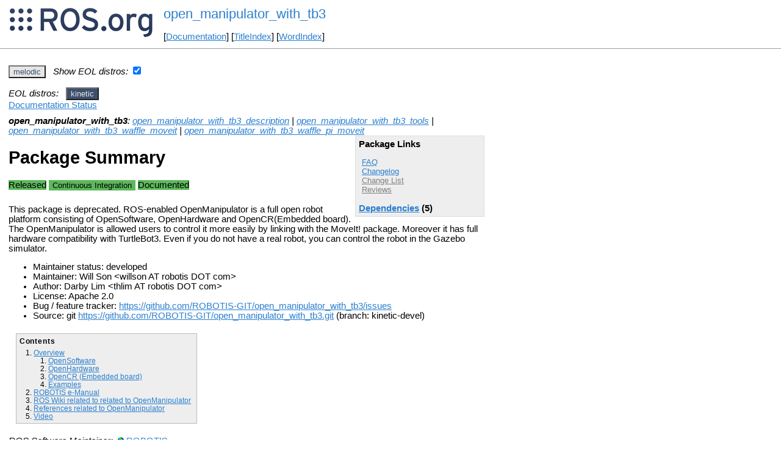

--- FILE ---
content_type: text/html
request_url: https://mirror.umd.edu/roswiki/open_manipulator_with_tb3.html?distro=kinetic
body_size: 25377
content:
<!DOCTYPE HTML PUBLIC "-//W3C//DTD HTML 4.01//EN" "http://www.w3.org/TR/html4/strict.dtd">
<html>
<head>
<link rel="canonical" href="http://wiki.ros.org/open_manipulator_with_tb3"/>
<meta http-equiv="content-type" content="text/html; charset=utf-8">
<title>open_manipulator_with_tb3</title>
<link rel="stylesheet" type="text/css" media="all" charset="utf-8" href="rostheme/css/common.css">
<link rel="stylesheet" type="text/css" media="screen" charset="utf-8" href="rostheme/css/screen.css">
<link rel="stylesheet" type="text/css" media="print" charset="utf-8" href="rostheme/css/print.css">
<style type="text/css">
ul.pagetitle{
  display: inline;
  margin: 0;
  padding: 0;
  font-size: 1.5em;
}
li.pagetitle{
  display: inline;
  margin: 0;
}
td.noborder {
  border: 0;
}
</style>
<script type="text/javascript" src="./custom/libraries/jquery.min.js"></script><script type="text/javascript" src="./custom/js/rosversion.js"></script><script type="text/javascript" src="./custom/js/seesaw.js"></script><script type="text/javascript" src="./custom/js/sorttable.js"></script></head>
<body>
<table>
<tr>
<td class="noborder">
<img src="logo.png">
</td>
<td class="noborder">
<ul class="pagetitle">
<li class="pagetitle"><a class="backlink">open_manipulator_with_tb3</a>
</ul>
<br><br>
[<a href="Documentation.html">Documentation</a>]&nbsp;[<a href="TitleIndex.html">TitleIndex</a>]&nbsp;[<a href="WordIndex.html">WordIndex</a>]&nbsp;
</td>
</tr>
</table>
<hr>
<div id="page">
<div dir="ltr" id="content" lang="en"><span class="anchor" id="top"></span>
<span class="anchor" id="line-1"></span><p class="line867"><span id="rosversion_selector" class="btn-group">
<button id="melodic" class="btn btn-default" onClick="Version({show:['boxturtle_and_newer', 'cturtle_and_newer', 'diamondback_and_newer', 'electric_and_newer', 'fuerte_and_newer', 'groovy_and_newer', 'hydro_and_newer', 'indigo_and_newer', 'jade_and_newer', 'kinetic_and_newer', 'lunar_and_newer', 'melodic_and_newer', 'melodic_and_older', 'noetic_and_older', 'unstable_and_older', 'melodic'], hide:['melodic_and_newer', 'noetic_and_newer', 'unstable_and_newer', 'boxturtle_and_older', 'cturtle_and_older', 'diamondback_and_older', 'electric_and_older', 'fuerte_and_older', 'groovy_and_older', 'hydro_and_older', 'indigo_and_older', 'jade_and_older', 'kinetic_and_older', 'lunar_and_older', 'melodic_and_older', 'boxturtle', 'cturtle', 'diamondback', 'electric', 'fuerte', 'groovy', 'hydro', 'indigo', 'jade', 'kinetic', 'lunar', 'noetic', 'unstable'], target_ros_distro:'melodic'});this.style.color='#e6e6e6';this.style.background='#3e4f6e';var distro_button = document.getElementById('boxturtle');if (distro_button) {  distro_button.style.background='#e6e6e6';  distro_button.style.color='#3e4f6e';}var distro_button = document.getElementById('cturtle');if (distro_button) {  distro_button.style.background='#e6e6e6';  distro_button.style.color='#3e4f6e';}var distro_button = document.getElementById('diamondback');if (distro_button) {  distro_button.style.background='#e6e6e6';  distro_button.style.color='#3e4f6e';}var distro_button = document.getElementById('electric');if (distro_button) {  distro_button.style.background='#e6e6e6';  distro_button.style.color='#3e4f6e';}var distro_button = document.getElementById('fuerte');if (distro_button) {  distro_button.style.background='#e6e6e6';  distro_button.style.color='#3e4f6e';}var distro_button = document.getElementById('groovy');if (distro_button) {  distro_button.style.background='#e6e6e6';  distro_button.style.color='#3e4f6e';}var distro_button = document.getElementById('hydro');if (distro_button) {  distro_button.style.background='#e6e6e6';  distro_button.style.color='#3e4f6e';}var distro_button = document.getElementById('indigo');if (distro_button) {  distro_button.style.background='#e6e6e6';  distro_button.style.color='#3e4f6e';}var distro_button = document.getElementById('jade');if (distro_button) {  distro_button.style.background='#e6e6e6';  distro_button.style.color='#3e4f6e';}var distro_button = document.getElementById('kinetic');if (distro_button) {  distro_button.style.background='#e6e6e6';  distro_button.style.color='#3e4f6e';}var distro_button = document.getElementById('lunar');if (distro_button) {  distro_button.style.background='#e6e6e6';  distro_button.style.color='#3e4f6e';}var distro_button = document.getElementById('noetic');if (distro_button) {  distro_button.style.background='#e6e6e6';  distro_button.style.color='#3e4f6e';}var distro_button = document.getElementById('unstable');if (distro_button) {  distro_button.style.background='#e6e6e6';  distro_button.style.color='#3e4f6e';}return false"> melodic </button>
</span><span style="text-align:left">&nbsp;&nbsp;<i>Show EOL distros:</i>&nbsp;<input type="checkbox" id="rosversions_hidden_checkbox" onchange="showHiddenVersionSelector(this.checked)"></span><div id="rosversions_hidden" style="display:none"><span style="text-align:right"><i>EOL distros:</i>&nbsp;&nbsp;</span><span id="rosversion_selector_hidden" class="btn-group">
<button id="kinetic" class="btn btn-default" onClick="Version({show:['boxturtle_and_newer', 'cturtle_and_newer', 'diamondback_and_newer', 'electric_and_newer', 'fuerte_and_newer', 'groovy_and_newer', 'hydro_and_newer', 'indigo_and_newer', 'jade_and_newer', 'kinetic_and_newer', 'kinetic_and_older', 'lunar_and_older', 'melodic_and_older', 'noetic_and_older', 'unstable_and_older', 'kinetic'], hide:['kinetic_and_newer', 'lunar_and_newer', 'melodic_and_newer', 'noetic_and_newer', 'unstable_and_newer', 'boxturtle_and_older', 'cturtle_and_older', 'diamondback_and_older', 'electric_and_older', 'fuerte_and_older', 'groovy_and_older', 'hydro_and_older', 'indigo_and_older', 'jade_and_older', 'kinetic_and_older', 'boxturtle', 'cturtle', 'diamondback', 'electric', 'fuerte', 'groovy', 'hydro', 'indigo', 'jade', 'lunar', 'melodic', 'noetic', 'unstable'], target_ros_distro:'kinetic'});this.style.color='#e6e6e6';this.style.background='#3e4f6e';var distro_button = document.getElementById('boxturtle');if (distro_button) {  distro_button.style.background='#e6e6e6';  distro_button.style.color='#3e4f6e';}var distro_button = document.getElementById('cturtle');if (distro_button) {  distro_button.style.background='#e6e6e6';  distro_button.style.color='#3e4f6e';}var distro_button = document.getElementById('diamondback');if (distro_button) {  distro_button.style.background='#e6e6e6';  distro_button.style.color='#3e4f6e';}var distro_button = document.getElementById('electric');if (distro_button) {  distro_button.style.background='#e6e6e6';  distro_button.style.color='#3e4f6e';}var distro_button = document.getElementById('fuerte');if (distro_button) {  distro_button.style.background='#e6e6e6';  distro_button.style.color='#3e4f6e';}var distro_button = document.getElementById('groovy');if (distro_button) {  distro_button.style.background='#e6e6e6';  distro_button.style.color='#3e4f6e';}var distro_button = document.getElementById('hydro');if (distro_button) {  distro_button.style.background='#e6e6e6';  distro_button.style.color='#3e4f6e';}var distro_button = document.getElementById('indigo');if (distro_button) {  distro_button.style.background='#e6e6e6';  distro_button.style.color='#3e4f6e';}var distro_button = document.getElementById('jade');if (distro_button) {  distro_button.style.background='#e6e6e6';  distro_button.style.color='#3e4f6e';}var distro_button = document.getElementById('lunar');if (distro_button) {  distro_button.style.background='#e6e6e6';  distro_button.style.color='#3e4f6e';}var distro_button = document.getElementById('melodic');if (distro_button) {  distro_button.style.background='#e6e6e6';  distro_button.style.color='#3e4f6e';}var distro_button = document.getElementById('noetic');if (distro_button) {  distro_button.style.background='#e6e6e6';  distro_button.style.color='#3e4f6e';}var distro_button = document.getElementById('unstable');if (distro_button) {  distro_button.style.background='#e6e6e6';  distro_button.style.color='#3e4f6e';}return false"> kinetic </button>
</span>
</div><div id="doc_status_link" style="margin-bottom:10px"><span style="text-align:left"><a href="javascript:toggleDocStatus()">Documentation Status</a></span></div><div id="doc_status" style="background:#CCCCCC;display:none;margin-top:0px;margin-bottom:0px;padding-top:0px"><ul style="padding-top:5px;margin-top:0px;margin-bottom:0px;padding-bottom:5px;"><li><b>kinetic:</b> <i>Documentation generated on September 10, 2020 at 03:46 AM</i><span style="font-size:10px"> (<a href="http://build.ros.org/view/Kdoc/job/Kdoc__open_manipulator_with_tb3__ubuntu_xenial_amd64">doc job</a>).</span></li><br><li><b>melodic:</b> <i>Documentation generated on March 01, 2022 at 06:58 AM</i><span style="font-size:10px"> (<a href="https://build.ros.org/view/Mdoc/job/Mdoc__open_manipulator_with_tb3__ubuntu_bionic_amd64">doc job</a>).</span></li><br></div><div class="version kinetic"><em><strong>open_manipulator_with_tb3</strong>: <a href="./open_manipulator_with_tb3_description.html?distro=kinetic">open_manipulator_with_tb3_description</a> | <a href="./open_manipulator_with_tb3_tools.html?distro=kinetic">open_manipulator_with_tb3_tools</a> | <a href="./open_manipulator_with_tb3_waffle_moveit.html?distro=kinetic">open_manipulator_with_tb3_waffle_moveit</a> | <a href="./open_manipulator_with_tb3_waffle_pi_moveit.html?distro=kinetic">open_manipulator_with_tb3_waffle_pi_moveit</a></em><br><div class="package-links"><strong>Package Links</strong><ul><li><a href="http://answers.ros.org/questions/scope:all/sort:activity-desc/tags:open_manipulator_with_tb3/page:1/">FAQ</a></li><li><a href="http://docs.ros.org/en/kinetic/changelogs/open_manipulator_with_tb3/changelog.html">Changelog</a></li><li><a class="nonexistent" href="./open_manipulator_with_tb3(2f)ChangeList.html">Change List</a></li><li><a class="nonexistent" href="./open_manipulator_with_tb3(2f)Reviews.html">Reviews</a></li></ul><script type="text/javascript" src="./custom/js/roswiki.js"></script><strong><a href="#" onClick="toggleExpandable('kineticdependencies-list'); return false;">Dependencies</a> (5)</strong><br /><div id="kineticdependencies-list" style="display:none"><ul><li><a href="./catkin.html?distro=kinetic">catkin</a></li><li><a href="./open_manipulator_with_tb3_description.html?distro=kinetic">open_manipulator_wit...</a></li><li><a href="./open_manipulator_with_tb3_tools.html?distro=kinetic">open_manipulator_wit...</a></li><li><a href="./open_manipulator_with_tb3_waffle_moveit.html?distro=kinetic">open_manipulator_wit...</a></li><li><a href="./open_manipulator_with_tb3_waffle_pi_moveit.html?distro=kinetic">open_manipulator_wit...</a></li></ul></div></div><h1>Package Summary</h1><p><div class="dropdown" style="display: inline-block; margin-bottom: 8px; margin-right: 4px;"><span class="badge" style="background-color: #5cb85c;"><span class="glyphicon glyphicon-ok" style="color: white;"></span> Released </span></div><div class="dropdown" style="display: inline-block; margin-bottom: 8px;"><button class="badge dropdown-toggle" style="background-color: #5cb85c; border: none;" data-toggle="dropdown" title="No test statistics available for this package."><span class="glyphicon glyphicon-ok" style="color: white;"></span> Continuous Integration</button>
</div>
<div class="dropdown" style="display: inline-block; margin-bottom: 8px; margin-right: 4px;"><span class="badge" style="background-color: #5cb85c;"><span class="glyphicon glyphicon-ok" style="color: white;"></span> Documented </span></div><p id="package-info">This package is deprecated. ROS-enabled OpenManipulator is a full open robot platform consisting of OpenSoftware​, OpenHardware and OpenCR(Embedded board)​.
    The OpenManipulator is allowed users to control it more easily by linking with the MoveIt! package. Moreover it has full hardware compatibility with TurtleBot3​. 
    Even if you do not have a real robot, you can control the robot in the Gazebo simulator​.<p id="package-info-1"><ul><li>Maintainer status: developed</li><li>Maintainer: Will Son &lt;willson AT robotis DOT com&gt;</li><li>Author: Darby Lim &lt;thlim AT robotis DOT com&gt;</li><li>License: Apache 2.0</li><li>Bug / feature tracker:  <a href="https://github.com/ROBOTIS-GIT/open_manipulator_with_tb3/issues">https://github.com/ROBOTIS-GIT/open_manipulator_with_tb3/issues</a></li><li>Source: git <a href="https://github.com/ROBOTIS-GIT/open_manipulator_with_tb3">https://github.com/ROBOTIS-GIT/open_manipulator_with_tb3.git</a> (branch: kinetic-devel)</li></ul></div>
<div class="version melodic"><em><strong>open_manipulator_with_tb3</strong>: <a href="./open_manipulator_with_tb3_description.html?distro=melodic">open_manipulator_with_tb3_description</a> | <a href="./open_manipulator_with_tb3_tools.html?distro=melodic">open_manipulator_with_tb3_tools</a> | <a href="./open_manipulator_with_tb3_waffle_moveit.html?distro=melodic">open_manipulator_with_tb3_waffle_moveit</a> | <a href="./open_manipulator_with_tb3_waffle_pi_moveit.html?distro=melodic">open_manipulator_with_tb3_waffle_pi_moveit</a></em><br><div class="package-links"><strong>Package Links</strong><ul><li><a href="http://answers.ros.org/questions/scope:all/sort:activity-desc/tags:open_manipulator_with_tb3/page:1/">FAQ</a></li><li><a href="http://docs.ros.org/en/melodic/changelogs/open_manipulator_with_tb3/changelog.html">Changelog</a></li><li><a class="nonexistent" href="./open_manipulator_with_tb3(2f)ChangeList.html">Change List</a></li><li><a class="nonexistent" href="./open_manipulator_with_tb3(2f)Reviews.html">Reviews</a></li></ul><script type="text/javascript" src="./custom/js/roswiki.js"></script><strong><a href="#" onClick="toggleExpandable('melodicdependencies-list'); return false;">Dependencies</a> (5)</strong><br /><div id="melodicdependencies-list" style="display:none"><ul><li><a href="./catkin.html?distro=melodic">catkin</a></li><li><a href="./open_manipulator_with_tb3_description.html?distro=melodic">open_manipulator_wit...</a></li><li><a href="./open_manipulator_with_tb3_tools.html?distro=melodic">open_manipulator_wit...</a></li><li><a href="./open_manipulator_with_tb3_waffle_moveit.html?distro=melodic">open_manipulator_wit...</a></li><li><a href="./open_manipulator_with_tb3_waffle_pi_moveit.html?distro=melodic">open_manipulator_wit...</a></li></ul></div><script type="text/javascript" src="./custom/js/roswiki.js"></script><strong><a href="#" onClick="toggleExpandableJenkins('stack-melodicjenkins-list'); return false;">Jenkins jobs</a> (6)</strong><br /><div id="stack-melodicjenkins-list" style="display:none"><ul><li><a href="https://build.ros.org/view/Msrc_uB/job/Msrc_uB__open_manipulator_with_tb3__ubuntu_bionic__source">source ubuntu bionic</a></li><li><a href="https://build.ros.org/view/Mbin_uB64/job/Mbin_uB64__open_manipulator_with_tb3__ubuntu_bionic_amd64__binary">binary ubuntu bionic amd64</a></li><li><a href="https://build.ros.org/view/Mbin_ubhf_uBhf/job/Mbin_ubhf_uBhf__open_manipulator_with_tb3__ubuntu_bionic_armhf__binary">binary ubuntu bionic armhf</a></li><li><a href="https://build.ros.org/view/Mbin_ubv8_uBv8/job/Mbin_ubv8_uBv8__open_manipulator_with_tb3__ubuntu_bionic_arm64__binary">binary ubuntu bionic arm64</a></li><li><a href="https://build.ros.org/view/Mdev/job/Mdev__open_manipulator_with_tb3__ubuntu_bionic_amd64">devel ubuntu bionic amd64</a></li><li><a href="https://build.ros.org/view/Mdoc/job/Mdoc__open_manipulator_with_tb3__ubuntu_bionic_amd64">doc</a></li></ul></div></div><h1>Package Summary</h1><p><div class="dropdown" style="display: inline-block; margin-bottom: 8px; margin-right: 4px;"><span class="badge" style="background-color: #5cb85c;"><span class="glyphicon glyphicon-ok" style="color: white;"></span> Released </span></div><div class="dropdown" style="display: inline-block; margin-bottom: 8px;"><button class="badge dropdown-toggle" style="background-color: #5cb85c; border: none;" data-toggle="dropdown" title="No test statistics available for this package."><span class="glyphicon glyphicon-ok" style="color: white;"></span> Continuous Integration</button>
</div>
<div class="dropdown" style="display: inline-block; margin-bottom: 8px; margin-right: 4px;"><span class="badge" style="background-color: #5cb85c;"><span class="glyphicon glyphicon-ok" style="color: white;"></span> Documented </span></div><p id="package-info-2">This package is deprecated. ROS-enabled OpenManipulator is a full open robot platform consisting of OpenSoftware​, OpenHardware and OpenCR(Embedded board)​.
    The OpenManipulator is allowed users to control it more easily by linking with the MoveIt! package. Moreover it has full hardware compatibility with TurtleBot3​. 
    Even if you do not have a real robot, you can control the robot in the Gazebo simulator​.<p id="package-info-3"><ul><li>Maintainer: Will Son &lt;willson AT robotis DOT com&gt;</li><li>Author: Darby Lim &lt;thlim AT robotis DOT com&gt;</li><li>License: Apache 2.0</li><li>Bug / feature tracker:  <a href="https://github.com/ROBOTIS-GIT/open_manipulator_with_tb3/issues">https://github.com/ROBOTIS-GIT/open_manipulator_with_tb3/issues</a></li><li>Source: git <a href="https://github.com/ROBOTIS-GIT/open_manipulator_with_tb3">https://github.com/ROBOTIS-GIT/open_manipulator_with_tb3.git</a> (branch: melodic-devel)</li></ul></div><p class="line874"> <span class="anchor" id="line-2"></span><div class="table-of-contents"><p class="table-of-contents-heading">Contents<ol><li>
<a href="#Overview">Overview</a><ol><li>
<a href="#OpenSoftware">OpenSoftware</a></li><li>
<a href="#OpenHardware">OpenHardware</a></li><li>
<a href="#OpenCR_.28Embedded_board.29">OpenCR (Embedded board)</a></li><li>
<a href="#Examples">Examples</a></li></ol></li><li>
<a href="#ROBOTIS_e-Manual">ROBOTIS e-Manual</a></li><li>
<a href="#ROS_Wiki_related_to_related_to_OpenManipulator">ROS Wiki related to related to OpenManipulator</a></li><li>
<a href="#References_related_to_OpenManipulator">References related to OpenManipulator</a></li><li>
<a href="#Video">Video</a></li></ol></li></ol></div><p class="line874"> <span class="anchor" id="line-3"></span><span class="anchor" id="line-4"></span><p class="line867"><em>ROS Software Maintainer: <a class="http" href="http://wiki.ros.org/ROBOTIS">ROBOTIS</a></em> <span class="anchor" id="line-5"></span><span class="anchor" id="line-6"></span><p class="line867">
<h2 id="Overview">Overview</h2>
<span class="anchor" id="line-7"></span><p class="line867"><img alt="picture of OpenManipulator" class="attachment" src="attachments/open_manipulator_with_tb3/openmanipulator.png" title="picture of OpenManipulator" width="500" /> <span class="anchor" id="line-8"></span><span class="anchor" id="line-9"></span><p class="line862">ROS-enabled OpenManipulator is a full open robot platform consisting of OpenSoftware, OpenHardware and OpenCR(Embedded board)​. <span class="anchor" id="line-10"></span><span class="anchor" id="line-11"></span><p class="line867">
<h3 id="OpenSoftware">OpenSoftware</h3>
<span class="anchor" id="line-12"></span><p class="line867">OpenManipulator are based on ROS ​and OpenSource. ROS official hardware platform, TurtleBot series has been supporting TurtleBot Arm. The OpenManipulator has full hardware compatibility with TurtleBot3​, and allows users to control it more easily by linking with the MoveIT! package. Even if you do not have a real robot, you can control the robot in the Gazebo simulator​. <span class="anchor" id="line-13"></span><span class="anchor" id="line-14"></span><p class="line867">
<h3 id="OpenHardware">OpenHardware</h3>
<span class="anchor" id="line-15"></span><p class="line862">The OpenManipulator is oriented towards Open Hardware​. Most of the components except for some frames are uploaded as <a class="http" href="http://www.robotis.com/service/download.php?no=767">STL files</a> that can be 3d printing. This allows users to modify the length of the link and the design of the robot to suit the intended use. The open manipulator also uses the Dynamixel X ​series used in TurtleBot3. Dynamixel has a modular form and adopts daisy chain method. This allows users to easily change and add joints for some torque and degree of freedom they need. Taking advantage of these advantages, we are planning a total of seven different types (For example, Chain, SCARA, Link, Planar, Delta, Stewart and Linear) of OpenManipulator. <span class="anchor" id="line-16"></span><span class="anchor" id="line-17"></span><p class="line867">
<h3 id="OpenCR_.28Embedded_board.29">OpenCR (Embedded board)</h3>
<span class="anchor" id="line-18"></span><p class="line862">The OpenManipulator can also be controlled via <a class="http" href="http://emanual.robotis.com/docs/en/parts/controller/opencr10/">OpenCR (Open-source Control module for ROS)</a>, the control board of TurtleBot3. OpenCR’s computing power and real-time control are used to support forward, inverse kinematics, and profile control examples. In addition, OpenCR can interoperate with many functions provided by ROS through message communication with ROS, which will evolve into ROS 2.0 in the future. <span class="anchor" id="line-19"></span><span class="anchor" id="line-20"></span><p class="line867">
<h3 id="Examples">Examples</h3>
<span class="anchor" id="line-21"></span><p class="line867">OpenManipulator is composed by <a class="http" href="http://www.robotis-shop-en.com/?act=shop_en.goods_list&amp;GC=GD0801">Dynamixel X series</a> and <a class="http" href="http://www.robotis.com/service/download.php?no=767">3D printing parts</a>. Dynamixel has a modular form and adopts daisy chain method. This allows users to easily change and add joints for some torque and degree of freedom they need. Moreover, growing 3D printing technology makes anyone can make anything they want with low cost and rapid time. We suggest some examples of links and safety parts. Taking advantage of these advantages, we are planning a total of seven different types of OpenManipulator. <span class="anchor" id="line-22"></span><span class="anchor" id="line-23"></span><p class="line867">
<h2 id="ROBOTIS_e-Manual">ROBOTIS e-Manual</h2>
<span class="anchor" id="line-24"></span><span class="anchor" id="line-25"></span><ul><li><p class="line891"><a class="http" href="http://emanual.robotis.com/docs/en/platform/turtlebot3/manipulation/#manipulation">ROBOTIS e-Manual for OpenManipulator with TB3</a> <span class="anchor" id="line-26"></span><span class="anchor" id="line-27"></span></li></ul><p class="line867">
<h2 id="ROS_Wiki_related_to_related_to_OpenManipulator">ROS Wiki related to related to OpenManipulator</h2>
<span class="anchor" id="line-28"></span><ul><li><p class="line891"><a href="./open_manipulator.html">open_manipulator</a> <span class="anchor" id="line-29"></span></li><li><p class="line891"><a href="./turtlebot3.html">turtlebot3</a> <span class="anchor" id="line-30"></span></li><li><p class="line891"><a href="./open_manipulator_with_tb3.html">open_manipulator_with_tb3</a> <span class="anchor" id="line-31"></span></li><li><p class="line891"><a href="./manipulator_h.html">manipulator_h</a> <span class="anchor" id="line-32"></span></li><li><p class="line891"><a href="./dynamixel_sdk.html">dynamixel_sdk</a> <span class="anchor" id="line-33"></span></li><li><p class="line891"><a href="./dynamixel_workbench.html">dynamixel_workbench</a> <span class="anchor" id="line-34"></span></li><li><p class="line891"><a href="./opencr.html">opencr</a> <span class="anchor" id="line-35"></span><span class="anchor" id="line-36"></span></li></ul><p class="line867">
<h2 id="References_related_to_OpenManipulator">References related to OpenManipulator</h2>
<span class="anchor" id="line-37"></span><ul><li><p class="line891"><a class="https" href="https://roscon.ros.org/2017/presentations/ROSCon%202017%20OpenManipulator.pdf">“Introducing OpenManipulator; the full open robot platform” on ROSCon2017 (PDF)</a> <span class="anchor" id="line-38"></span></li><li><p class="line891"><a class="https" href="https://vimeo.com/236147296">“Introducing OpenManipulator; the full open robot platform” on ROSCon2017 (Video)</a> <span class="anchor" id="line-39"></span></li><li><p class="line891"><a class="https" href="https://community.robotsource.org/t/download-the-ros-robot-programming-book-for-free/51/">e-Book for OpenManipulator</a> <span class="anchor" id="line-40"></span></li><li><p class="line891"><a class="https" href="https://www.youtube.com/playlist?list=PLRG6WP3c31_WpEsB6_Rdt3KhiopXQlUkb">Videos for OpenManipulator</a> <span class="anchor" id="line-41"></span></li><li><p class="line891"><a class="https" href="https://www.youtube.com/c/ROBOTISOpenSourceTeam">YouTube Channel of ROBOTIS OpenSourceTeam</a> <span class="anchor" id="line-42"></span></li><li><p class="line891"><a class="https" href="https://community.robotsource.org/">Community for People Making Robots</a> <span class="anchor" id="line-43"></span><span class="anchor" id="line-44"></span></li></ul><p class="line867">
<h2 id="Video">Video</h2>
<span class="anchor" id="line-45"></span><p class="line867"><center><iframe type="text/html" width="480" height="270" src="https://www.youtube-nocookie.com/embed/P82pZsqpBg0" frameborder="0" allowfullscreen></iframe></center> <span class="anchor" id="line-46"></span><span class="anchor" id="bottom"></span></div>
</div>
<hr>
2026-01-24 12:40
</body>
</html>


--- FILE ---
content_type: text/html; charset=utf-8
request_url: https://www.youtube-nocookie.com/embed/P82pZsqpBg0
body_size: 46818
content:
<!DOCTYPE html><html lang="en" dir="ltr" data-cast-api-enabled="true"><head><meta name="viewport" content="width=device-width, initial-scale=1"><script nonce="JKx_er3nIKmgF_Ax_H9iuw">if ('undefined' == typeof Symbol || 'undefined' == typeof Symbol.iterator) {delete Array.prototype.entries;}</script><style name="www-roboto" nonce="LgMq5L8Oo51kxrLkuns5bw">@font-face{font-family:'Roboto';font-style:normal;font-weight:400;font-stretch:100%;src:url(//fonts.gstatic.com/s/roboto/v48/KFO7CnqEu92Fr1ME7kSn66aGLdTylUAMa3GUBHMdazTgWw.woff2)format('woff2');unicode-range:U+0460-052F,U+1C80-1C8A,U+20B4,U+2DE0-2DFF,U+A640-A69F,U+FE2E-FE2F;}@font-face{font-family:'Roboto';font-style:normal;font-weight:400;font-stretch:100%;src:url(//fonts.gstatic.com/s/roboto/v48/KFO7CnqEu92Fr1ME7kSn66aGLdTylUAMa3iUBHMdazTgWw.woff2)format('woff2');unicode-range:U+0301,U+0400-045F,U+0490-0491,U+04B0-04B1,U+2116;}@font-face{font-family:'Roboto';font-style:normal;font-weight:400;font-stretch:100%;src:url(//fonts.gstatic.com/s/roboto/v48/KFO7CnqEu92Fr1ME7kSn66aGLdTylUAMa3CUBHMdazTgWw.woff2)format('woff2');unicode-range:U+1F00-1FFF;}@font-face{font-family:'Roboto';font-style:normal;font-weight:400;font-stretch:100%;src:url(//fonts.gstatic.com/s/roboto/v48/KFO7CnqEu92Fr1ME7kSn66aGLdTylUAMa3-UBHMdazTgWw.woff2)format('woff2');unicode-range:U+0370-0377,U+037A-037F,U+0384-038A,U+038C,U+038E-03A1,U+03A3-03FF;}@font-face{font-family:'Roboto';font-style:normal;font-weight:400;font-stretch:100%;src:url(//fonts.gstatic.com/s/roboto/v48/KFO7CnqEu92Fr1ME7kSn66aGLdTylUAMawCUBHMdazTgWw.woff2)format('woff2');unicode-range:U+0302-0303,U+0305,U+0307-0308,U+0310,U+0312,U+0315,U+031A,U+0326-0327,U+032C,U+032F-0330,U+0332-0333,U+0338,U+033A,U+0346,U+034D,U+0391-03A1,U+03A3-03A9,U+03B1-03C9,U+03D1,U+03D5-03D6,U+03F0-03F1,U+03F4-03F5,U+2016-2017,U+2034-2038,U+203C,U+2040,U+2043,U+2047,U+2050,U+2057,U+205F,U+2070-2071,U+2074-208E,U+2090-209C,U+20D0-20DC,U+20E1,U+20E5-20EF,U+2100-2112,U+2114-2115,U+2117-2121,U+2123-214F,U+2190,U+2192,U+2194-21AE,U+21B0-21E5,U+21F1-21F2,U+21F4-2211,U+2213-2214,U+2216-22FF,U+2308-230B,U+2310,U+2319,U+231C-2321,U+2336-237A,U+237C,U+2395,U+239B-23B7,U+23D0,U+23DC-23E1,U+2474-2475,U+25AF,U+25B3,U+25B7,U+25BD,U+25C1,U+25CA,U+25CC,U+25FB,U+266D-266F,U+27C0-27FF,U+2900-2AFF,U+2B0E-2B11,U+2B30-2B4C,U+2BFE,U+3030,U+FF5B,U+FF5D,U+1D400-1D7FF,U+1EE00-1EEFF;}@font-face{font-family:'Roboto';font-style:normal;font-weight:400;font-stretch:100%;src:url(//fonts.gstatic.com/s/roboto/v48/KFO7CnqEu92Fr1ME7kSn66aGLdTylUAMaxKUBHMdazTgWw.woff2)format('woff2');unicode-range:U+0001-000C,U+000E-001F,U+007F-009F,U+20DD-20E0,U+20E2-20E4,U+2150-218F,U+2190,U+2192,U+2194-2199,U+21AF,U+21E6-21F0,U+21F3,U+2218-2219,U+2299,U+22C4-22C6,U+2300-243F,U+2440-244A,U+2460-24FF,U+25A0-27BF,U+2800-28FF,U+2921-2922,U+2981,U+29BF,U+29EB,U+2B00-2BFF,U+4DC0-4DFF,U+FFF9-FFFB,U+10140-1018E,U+10190-1019C,U+101A0,U+101D0-101FD,U+102E0-102FB,U+10E60-10E7E,U+1D2C0-1D2D3,U+1D2E0-1D37F,U+1F000-1F0FF,U+1F100-1F1AD,U+1F1E6-1F1FF,U+1F30D-1F30F,U+1F315,U+1F31C,U+1F31E,U+1F320-1F32C,U+1F336,U+1F378,U+1F37D,U+1F382,U+1F393-1F39F,U+1F3A7-1F3A8,U+1F3AC-1F3AF,U+1F3C2,U+1F3C4-1F3C6,U+1F3CA-1F3CE,U+1F3D4-1F3E0,U+1F3ED,U+1F3F1-1F3F3,U+1F3F5-1F3F7,U+1F408,U+1F415,U+1F41F,U+1F426,U+1F43F,U+1F441-1F442,U+1F444,U+1F446-1F449,U+1F44C-1F44E,U+1F453,U+1F46A,U+1F47D,U+1F4A3,U+1F4B0,U+1F4B3,U+1F4B9,U+1F4BB,U+1F4BF,U+1F4C8-1F4CB,U+1F4D6,U+1F4DA,U+1F4DF,U+1F4E3-1F4E6,U+1F4EA-1F4ED,U+1F4F7,U+1F4F9-1F4FB,U+1F4FD-1F4FE,U+1F503,U+1F507-1F50B,U+1F50D,U+1F512-1F513,U+1F53E-1F54A,U+1F54F-1F5FA,U+1F610,U+1F650-1F67F,U+1F687,U+1F68D,U+1F691,U+1F694,U+1F698,U+1F6AD,U+1F6B2,U+1F6B9-1F6BA,U+1F6BC,U+1F6C6-1F6CF,U+1F6D3-1F6D7,U+1F6E0-1F6EA,U+1F6F0-1F6F3,U+1F6F7-1F6FC,U+1F700-1F7FF,U+1F800-1F80B,U+1F810-1F847,U+1F850-1F859,U+1F860-1F887,U+1F890-1F8AD,U+1F8B0-1F8BB,U+1F8C0-1F8C1,U+1F900-1F90B,U+1F93B,U+1F946,U+1F984,U+1F996,U+1F9E9,U+1FA00-1FA6F,U+1FA70-1FA7C,U+1FA80-1FA89,U+1FA8F-1FAC6,U+1FACE-1FADC,U+1FADF-1FAE9,U+1FAF0-1FAF8,U+1FB00-1FBFF;}@font-face{font-family:'Roboto';font-style:normal;font-weight:400;font-stretch:100%;src:url(//fonts.gstatic.com/s/roboto/v48/KFO7CnqEu92Fr1ME7kSn66aGLdTylUAMa3OUBHMdazTgWw.woff2)format('woff2');unicode-range:U+0102-0103,U+0110-0111,U+0128-0129,U+0168-0169,U+01A0-01A1,U+01AF-01B0,U+0300-0301,U+0303-0304,U+0308-0309,U+0323,U+0329,U+1EA0-1EF9,U+20AB;}@font-face{font-family:'Roboto';font-style:normal;font-weight:400;font-stretch:100%;src:url(//fonts.gstatic.com/s/roboto/v48/KFO7CnqEu92Fr1ME7kSn66aGLdTylUAMa3KUBHMdazTgWw.woff2)format('woff2');unicode-range:U+0100-02BA,U+02BD-02C5,U+02C7-02CC,U+02CE-02D7,U+02DD-02FF,U+0304,U+0308,U+0329,U+1D00-1DBF,U+1E00-1E9F,U+1EF2-1EFF,U+2020,U+20A0-20AB,U+20AD-20C0,U+2113,U+2C60-2C7F,U+A720-A7FF;}@font-face{font-family:'Roboto';font-style:normal;font-weight:400;font-stretch:100%;src:url(//fonts.gstatic.com/s/roboto/v48/KFO7CnqEu92Fr1ME7kSn66aGLdTylUAMa3yUBHMdazQ.woff2)format('woff2');unicode-range:U+0000-00FF,U+0131,U+0152-0153,U+02BB-02BC,U+02C6,U+02DA,U+02DC,U+0304,U+0308,U+0329,U+2000-206F,U+20AC,U+2122,U+2191,U+2193,U+2212,U+2215,U+FEFF,U+FFFD;}@font-face{font-family:'Roboto';font-style:normal;font-weight:500;font-stretch:100%;src:url(//fonts.gstatic.com/s/roboto/v48/KFO7CnqEu92Fr1ME7kSn66aGLdTylUAMa3GUBHMdazTgWw.woff2)format('woff2');unicode-range:U+0460-052F,U+1C80-1C8A,U+20B4,U+2DE0-2DFF,U+A640-A69F,U+FE2E-FE2F;}@font-face{font-family:'Roboto';font-style:normal;font-weight:500;font-stretch:100%;src:url(//fonts.gstatic.com/s/roboto/v48/KFO7CnqEu92Fr1ME7kSn66aGLdTylUAMa3iUBHMdazTgWw.woff2)format('woff2');unicode-range:U+0301,U+0400-045F,U+0490-0491,U+04B0-04B1,U+2116;}@font-face{font-family:'Roboto';font-style:normal;font-weight:500;font-stretch:100%;src:url(//fonts.gstatic.com/s/roboto/v48/KFO7CnqEu92Fr1ME7kSn66aGLdTylUAMa3CUBHMdazTgWw.woff2)format('woff2');unicode-range:U+1F00-1FFF;}@font-face{font-family:'Roboto';font-style:normal;font-weight:500;font-stretch:100%;src:url(//fonts.gstatic.com/s/roboto/v48/KFO7CnqEu92Fr1ME7kSn66aGLdTylUAMa3-UBHMdazTgWw.woff2)format('woff2');unicode-range:U+0370-0377,U+037A-037F,U+0384-038A,U+038C,U+038E-03A1,U+03A3-03FF;}@font-face{font-family:'Roboto';font-style:normal;font-weight:500;font-stretch:100%;src:url(//fonts.gstatic.com/s/roboto/v48/KFO7CnqEu92Fr1ME7kSn66aGLdTylUAMawCUBHMdazTgWw.woff2)format('woff2');unicode-range:U+0302-0303,U+0305,U+0307-0308,U+0310,U+0312,U+0315,U+031A,U+0326-0327,U+032C,U+032F-0330,U+0332-0333,U+0338,U+033A,U+0346,U+034D,U+0391-03A1,U+03A3-03A9,U+03B1-03C9,U+03D1,U+03D5-03D6,U+03F0-03F1,U+03F4-03F5,U+2016-2017,U+2034-2038,U+203C,U+2040,U+2043,U+2047,U+2050,U+2057,U+205F,U+2070-2071,U+2074-208E,U+2090-209C,U+20D0-20DC,U+20E1,U+20E5-20EF,U+2100-2112,U+2114-2115,U+2117-2121,U+2123-214F,U+2190,U+2192,U+2194-21AE,U+21B0-21E5,U+21F1-21F2,U+21F4-2211,U+2213-2214,U+2216-22FF,U+2308-230B,U+2310,U+2319,U+231C-2321,U+2336-237A,U+237C,U+2395,U+239B-23B7,U+23D0,U+23DC-23E1,U+2474-2475,U+25AF,U+25B3,U+25B7,U+25BD,U+25C1,U+25CA,U+25CC,U+25FB,U+266D-266F,U+27C0-27FF,U+2900-2AFF,U+2B0E-2B11,U+2B30-2B4C,U+2BFE,U+3030,U+FF5B,U+FF5D,U+1D400-1D7FF,U+1EE00-1EEFF;}@font-face{font-family:'Roboto';font-style:normal;font-weight:500;font-stretch:100%;src:url(//fonts.gstatic.com/s/roboto/v48/KFO7CnqEu92Fr1ME7kSn66aGLdTylUAMaxKUBHMdazTgWw.woff2)format('woff2');unicode-range:U+0001-000C,U+000E-001F,U+007F-009F,U+20DD-20E0,U+20E2-20E4,U+2150-218F,U+2190,U+2192,U+2194-2199,U+21AF,U+21E6-21F0,U+21F3,U+2218-2219,U+2299,U+22C4-22C6,U+2300-243F,U+2440-244A,U+2460-24FF,U+25A0-27BF,U+2800-28FF,U+2921-2922,U+2981,U+29BF,U+29EB,U+2B00-2BFF,U+4DC0-4DFF,U+FFF9-FFFB,U+10140-1018E,U+10190-1019C,U+101A0,U+101D0-101FD,U+102E0-102FB,U+10E60-10E7E,U+1D2C0-1D2D3,U+1D2E0-1D37F,U+1F000-1F0FF,U+1F100-1F1AD,U+1F1E6-1F1FF,U+1F30D-1F30F,U+1F315,U+1F31C,U+1F31E,U+1F320-1F32C,U+1F336,U+1F378,U+1F37D,U+1F382,U+1F393-1F39F,U+1F3A7-1F3A8,U+1F3AC-1F3AF,U+1F3C2,U+1F3C4-1F3C6,U+1F3CA-1F3CE,U+1F3D4-1F3E0,U+1F3ED,U+1F3F1-1F3F3,U+1F3F5-1F3F7,U+1F408,U+1F415,U+1F41F,U+1F426,U+1F43F,U+1F441-1F442,U+1F444,U+1F446-1F449,U+1F44C-1F44E,U+1F453,U+1F46A,U+1F47D,U+1F4A3,U+1F4B0,U+1F4B3,U+1F4B9,U+1F4BB,U+1F4BF,U+1F4C8-1F4CB,U+1F4D6,U+1F4DA,U+1F4DF,U+1F4E3-1F4E6,U+1F4EA-1F4ED,U+1F4F7,U+1F4F9-1F4FB,U+1F4FD-1F4FE,U+1F503,U+1F507-1F50B,U+1F50D,U+1F512-1F513,U+1F53E-1F54A,U+1F54F-1F5FA,U+1F610,U+1F650-1F67F,U+1F687,U+1F68D,U+1F691,U+1F694,U+1F698,U+1F6AD,U+1F6B2,U+1F6B9-1F6BA,U+1F6BC,U+1F6C6-1F6CF,U+1F6D3-1F6D7,U+1F6E0-1F6EA,U+1F6F0-1F6F3,U+1F6F7-1F6FC,U+1F700-1F7FF,U+1F800-1F80B,U+1F810-1F847,U+1F850-1F859,U+1F860-1F887,U+1F890-1F8AD,U+1F8B0-1F8BB,U+1F8C0-1F8C1,U+1F900-1F90B,U+1F93B,U+1F946,U+1F984,U+1F996,U+1F9E9,U+1FA00-1FA6F,U+1FA70-1FA7C,U+1FA80-1FA89,U+1FA8F-1FAC6,U+1FACE-1FADC,U+1FADF-1FAE9,U+1FAF0-1FAF8,U+1FB00-1FBFF;}@font-face{font-family:'Roboto';font-style:normal;font-weight:500;font-stretch:100%;src:url(//fonts.gstatic.com/s/roboto/v48/KFO7CnqEu92Fr1ME7kSn66aGLdTylUAMa3OUBHMdazTgWw.woff2)format('woff2');unicode-range:U+0102-0103,U+0110-0111,U+0128-0129,U+0168-0169,U+01A0-01A1,U+01AF-01B0,U+0300-0301,U+0303-0304,U+0308-0309,U+0323,U+0329,U+1EA0-1EF9,U+20AB;}@font-face{font-family:'Roboto';font-style:normal;font-weight:500;font-stretch:100%;src:url(//fonts.gstatic.com/s/roboto/v48/KFO7CnqEu92Fr1ME7kSn66aGLdTylUAMa3KUBHMdazTgWw.woff2)format('woff2');unicode-range:U+0100-02BA,U+02BD-02C5,U+02C7-02CC,U+02CE-02D7,U+02DD-02FF,U+0304,U+0308,U+0329,U+1D00-1DBF,U+1E00-1E9F,U+1EF2-1EFF,U+2020,U+20A0-20AB,U+20AD-20C0,U+2113,U+2C60-2C7F,U+A720-A7FF;}@font-face{font-family:'Roboto';font-style:normal;font-weight:500;font-stretch:100%;src:url(//fonts.gstatic.com/s/roboto/v48/KFO7CnqEu92Fr1ME7kSn66aGLdTylUAMa3yUBHMdazQ.woff2)format('woff2');unicode-range:U+0000-00FF,U+0131,U+0152-0153,U+02BB-02BC,U+02C6,U+02DA,U+02DC,U+0304,U+0308,U+0329,U+2000-206F,U+20AC,U+2122,U+2191,U+2193,U+2212,U+2215,U+FEFF,U+FFFD;}</style><script name="www-roboto" nonce="JKx_er3nIKmgF_Ax_H9iuw">if (document.fonts && document.fonts.load) {document.fonts.load("400 10pt Roboto", "E"); document.fonts.load("500 10pt Roboto", "E");}</script><link rel="stylesheet" href="/s/player/c9168c90/www-player.css" name="www-player" nonce="LgMq5L8Oo51kxrLkuns5bw"><style nonce="LgMq5L8Oo51kxrLkuns5bw">html {overflow: hidden;}body {font: 12px Roboto, Arial, sans-serif; background-color: #000; color: #fff; height: 100%; width: 100%; overflow: hidden; position: absolute; margin: 0; padding: 0;}#player {width: 100%; height: 100%;}h1 {text-align: center; color: #fff;}h3 {margin-top: 6px; margin-bottom: 3px;}.player-unavailable {position: absolute; top: 0; left: 0; right: 0; bottom: 0; padding: 25px; font-size: 13px; background: url(/img/meh7.png) 50% 65% no-repeat;}.player-unavailable .message {text-align: left; margin: 0 -5px 15px; padding: 0 5px 14px; border-bottom: 1px solid #888; font-size: 19px; font-weight: normal;}.player-unavailable a {color: #167ac6; text-decoration: none;}</style><script nonce="JKx_er3nIKmgF_Ax_H9iuw">var ytcsi={gt:function(n){n=(n||"")+"data_";return ytcsi[n]||(ytcsi[n]={tick:{},info:{},gel:{preLoggedGelInfos:[]}})},now:window.performance&&window.performance.timing&&window.performance.now&&window.performance.timing.navigationStart?function(){return window.performance.timing.navigationStart+window.performance.now()}:function(){return(new Date).getTime()},tick:function(l,t,n){var ticks=ytcsi.gt(n).tick;var v=t||ytcsi.now();if(ticks[l]){ticks["_"+l]=ticks["_"+l]||[ticks[l]];ticks["_"+l].push(v)}ticks[l]=
v},info:function(k,v,n){ytcsi.gt(n).info[k]=v},infoGel:function(p,n){ytcsi.gt(n).gel.preLoggedGelInfos.push(p)},setStart:function(t,n){ytcsi.tick("_start",t,n)}};
(function(w,d){function isGecko(){if(!w.navigator)return false;try{if(w.navigator.userAgentData&&w.navigator.userAgentData.brands&&w.navigator.userAgentData.brands.length){var brands=w.navigator.userAgentData.brands;var i=0;for(;i<brands.length;i++)if(brands[i]&&brands[i].brand==="Firefox")return true;return false}}catch(e){setTimeout(function(){throw e;})}if(!w.navigator.userAgent)return false;var ua=w.navigator.userAgent;return ua.indexOf("Gecko")>0&&ua.toLowerCase().indexOf("webkit")<0&&ua.indexOf("Edge")<
0&&ua.indexOf("Trident")<0&&ua.indexOf("MSIE")<0}ytcsi.setStart(w.performance?w.performance.timing.responseStart:null);var isPrerender=(d.visibilityState||d.webkitVisibilityState)=="prerender";var vName=!d.visibilityState&&d.webkitVisibilityState?"webkitvisibilitychange":"visibilitychange";if(isPrerender){var startTick=function(){ytcsi.setStart();d.removeEventListener(vName,startTick)};d.addEventListener(vName,startTick,false)}if(d.addEventListener)d.addEventListener(vName,function(){ytcsi.tick("vc")},
false);if(isGecko()){var isHidden=(d.visibilityState||d.webkitVisibilityState)=="hidden";if(isHidden)ytcsi.tick("vc")}var slt=function(el,t){setTimeout(function(){var n=ytcsi.now();el.loadTime=n;if(el.slt)el.slt()},t)};w.__ytRIL=function(el){if(!el.getAttribute("data-thumb"))if(w.requestAnimationFrame)w.requestAnimationFrame(function(){slt(el,0)});else slt(el,16)}})(window,document);
</script><script nonce="JKx_er3nIKmgF_Ax_H9iuw">var ytcfg={d:function(){return window.yt&&yt.config_||ytcfg.data_||(ytcfg.data_={})},get:function(k,o){return k in ytcfg.d()?ytcfg.d()[k]:o},set:function(){var a=arguments;if(a.length>1)ytcfg.d()[a[0]]=a[1];else{var k;for(k in a[0])ytcfg.d()[k]=a[0][k]}}};
ytcfg.set({"CLIENT_CANARY_STATE":"none","DEVICE":"cbr\u003dChrome\u0026cbrand\u003dapple\u0026cbrver\u003d131.0.0.0\u0026ceng\u003dWebKit\u0026cengver\u003d537.36\u0026cos\u003dMacintosh\u0026cosver\u003d10_15_7\u0026cplatform\u003dDESKTOP","EVENT_ID":"CDp5ab2BBrallu8PhfizqAU","EXPERIMENT_FLAGS":{"ab_det_apm":true,"ab_det_el_h":true,"ab_det_em_inj":true,"ab_l_sig_st":true,"ab_l_sig_st_e":true,"action_companion_center_align_description":true,"allow_skip_networkless":true,"always_send_and_write":true,"att_web_record_metrics":true,"attmusi":true,"c3_enable_button_impression_logging":true,"c3_watch_page_component":true,"cancel_pending_navs":true,"clean_up_manual_attribution_header":true,"config_age_report_killswitch":true,"cow_optimize_idom_compat":true,"csi_on_gel":true,"delhi_mweb_colorful_sd":true,"delhi_mweb_colorful_sd_v2":true,"deprecate_pair_servlet_enabled":true,"desktop_sparkles_light_cta_button":true,"disable_cached_masthead_data":true,"disable_child_node_auto_formatted_strings":true,"disable_log_to_visitor_layer":true,"disable_pacf_logging_for_memory_limited_tv":true,"embeds_enable_eid_enforcement_for_youtube":true,"embeds_enable_info_panel_dismissal":true,"embeds_enable_pfp_always_unbranded":true,"embeds_muted_autoplay_sound_fix":true,"embeds_serve_es6_client":true,"embeds_web_nwl_disable_nocookie":true,"embeds_web_updated_shorts_definition_fix":true,"enable_active_view_display_ad_renderer_web_home":true,"enable_ad_disclosure_banner_a11y_fix":true,"enable_android_web_view_top_insets_bugfix":true,"enable_client_sli_logging":true,"enable_client_streamz_web":true,"enable_client_ve_spec":true,"enable_cloud_save_error_popup_after_retry":true,"enable_dai_sdf_h5_preroll":true,"enable_datasync_id_header_in_web_vss_pings":true,"enable_default_mono_cta_migration_web_client":true,"enable_docked_chat_messages":true,"enable_drop_shadow_experiment":true,"enable_entity_store_from_dependency_injection":true,"enable_inline_muted_playback_on_web_search":true,"enable_inline_muted_playback_on_web_search_for_vdc":true,"enable_inline_muted_playback_on_web_search_for_vdcb":true,"enable_is_extended_monitoring":true,"enable_is_mini_app_page_active_bugfix":true,"enable_logging_first_user_action_after_game_ready":true,"enable_ltc_param_fetch_from_innertube":true,"enable_masthead_mweb_padding_fix":true,"enable_menu_renderer_button_in_mweb_hclr":true,"enable_mini_app_command_handler_mweb_fix":true,"enable_mini_guide_downloads_item":true,"enable_mixed_direction_formatted_strings":true,"enable_mweb_new_caption_language_picker":true,"enable_names_handles_account_switcher":true,"enable_network_request_logging_on_game_events":true,"enable_new_paid_product_placement":true,"enable_open_in_new_tab_icon_for_short_dr_for_desktop_search":true,"enable_open_yt_content":true,"enable_origin_query_parameter_bugfix":true,"enable_pause_ads_on_ytv_html5":true,"enable_payments_purchase_manager":true,"enable_pdp_icon_prefetch":true,"enable_pl_r_si_fa":true,"enable_place_pivot_url":true,"enable_pv_screen_modern_text":true,"enable_removing_navbar_title_on_hashtag_page_mweb":true,"enable_rta_manager":true,"enable_sdf_companion_h5":true,"enable_sdf_dai_h5_midroll":true,"enable_sdf_h5_endemic_mid_post_roll":true,"enable_sdf_on_h5_unplugged_vod_midroll":true,"enable_sdf_shorts_player_bytes_h5":true,"enable_sending_unwrapped_game_audio_as_serialized_metadata":true,"enable_sfv_effect_pivot_url":true,"enable_shorts_new_carousel":true,"enable_skip_ad_guidance_prompt":true,"enable_skippable_ads_for_unplugged_ad_pod":true,"enable_smearing_expansion_dai":true,"enable_time_out_messages":true,"enable_timeline_view_modern_transcript_fe":true,"enable_video_display_compact_button_group_for_desktop_search":true,"enable_web_delhi_icons":true,"enable_web_home_top_landscape_image_layout_level_click":true,"enable_web_tiered_gel":true,"enable_window_constrained_buy_flow_dialog":true,"enable_wiz_queue_effect_and_on_init_initial_runs":true,"enable_ypc_spinners":true,"enable_yt_ata_iframe_authuser":true,"export_networkless_options":true,"export_player_version_to_ytconfig":true,"fill_single_video_with_notify_to_lasr":true,"fix_ad_miniplayer_controls_rendering":true,"fix_ads_tracking_for_swf_config_deprecation_mweb":true,"h5_companion_enable_adcpn_macro_substitution_for_click_pings":true,"h5_inplayer_enable_adcpn_macro_substitution_for_click_pings":true,"h5_reset_cache_and_filter_before_update_masthead":true,"hide_channel_creation_title_for_mweb":true,"high_ccv_client_side_caching_h5":true,"html5_log_trigger_events_with_debug_data":true,"html5_ssdai_enable_media_end_cue_range":true,"il_attach_cache_limit":true,"il_use_view_model_logging_context":true,"is_browser_support_for_webcam_streaming":true,"json_condensed_response":true,"kev_adb_pg":true,"kevlar_gel_error_routing":true,"kevlar_watch_cinematics":true,"live_chat_enable_controller_extraction":true,"live_chat_enable_rta_manager":true,"log_click_with_layer_from_element_in_command_handler":true,"mdx_enable_privacy_disclosure_ui":true,"mdx_load_cast_api_bootstrap_script":true,"medium_progress_bar_modification":true,"migrate_remaining_web_ad_badges_to_innertube":true,"mobile_account_menu_refresh":true,"mweb_account_linking_noapp":true,"mweb_after_render_to_scheduler":true,"mweb_allow_modern_search_suggest_behavior":true,"mweb_animated_actions":true,"mweb_app_upsell_button_direct_to_app":true,"mweb_c3_enable_adaptive_signals":true,"mweb_c3_library_page_enable_recent_shelf":true,"mweb_c3_remove_web_navigation_endpoint_data":true,"mweb_c3_use_canonical_from_player_response":true,"mweb_cinematic_watch":true,"mweb_command_handler":true,"mweb_delay_watch_initial_data":true,"mweb_disable_searchbar_scroll":true,"mweb_enable_browse_chunks":true,"mweb_enable_fine_scrubbing_for_recs":true,"mweb_enable_imp_portal":true,"mweb_enable_keto_batch_player_fullscreen":true,"mweb_enable_keto_batch_player_progress_bar":true,"mweb_enable_keto_batch_player_tooltips":true,"mweb_enable_lockup_view_model_for_ucp":true,"mweb_enable_mix_panel_title_metadata":true,"mweb_enable_more_drawer":true,"mweb_enable_optional_fullscreen_landscape_locking":true,"mweb_enable_overlay_touch_manager":true,"mweb_enable_premium_carve_out_fix":true,"mweb_enable_refresh_detection":true,"mweb_enable_search_imp":true,"mweb_enable_shorts_pivot_button":true,"mweb_enable_shorts_video_preload":true,"mweb_enable_skippables_on_jio_phone":true,"mweb_enable_two_line_title_on_shorts":true,"mweb_enable_varispeed_controller":true,"mweb_enable_watch_feed_infinite_scroll":true,"mweb_enable_wrapped_unplugged_pause_membership_dialog_renderer":true,"mweb_fix_monitor_visibility_after_render":true,"mweb_force_ios_fallback_to_native_control":true,"mweb_fp_auto_fullscreen":true,"mweb_fullscreen_controls":true,"mweb_fullscreen_controls_action_buttons":true,"mweb_fullscreen_watch_system":true,"mweb_get_endpoint_from_atag_command":true,"mweb_home_reactive_shorts":true,"mweb_innertube_search_command":true,"mweb_lang_in_html":true,"mweb_like_button_synced_with_entities":true,"mweb_logo_use_home_page_ve":true,"mweb_native_control_in_faux_fullscreen_shared":true,"mweb_player_control_on_hover":true,"mweb_player_delhi_dtts":true,"mweb_player_settings_use_bottom_sheet":true,"mweb_player_show_previous_next_buttons_in_playlist":true,"mweb_player_skip_no_op_state_changes":true,"mweb_player_user_select_none":true,"mweb_playlist_engagement_panel":true,"mweb_progress_bar_seek_on_mouse_click":true,"mweb_pull_2_full":true,"mweb_pull_2_full_enable_touch_handlers":true,"mweb_schedule_warm_watch_response":true,"mweb_searchbox_legacy_navigation":true,"mweb_see_fewer_shorts":true,"mweb_shorts_comments_panel_id_change":true,"mweb_shorts_early_continuation":true,"mweb_show_ios_smart_banner":true,"mweb_show_sign_in_button_from_header":true,"mweb_use_server_url_on_startup":true,"mweb_watch_captions_enable_auto_translate":true,"mweb_watch_captions_set_default_size":true,"mweb_watch_stop_scheduler_on_player_response":true,"mweb_watchfeed_big_thumbnails":true,"mweb_yt_searchbox":true,"networkless_logging":true,"no_client_ve_attach_unless_shown":true,"pageid_as_header_web":true,"playback_settings_use_switch_menu":true,"player_controls_autonav_fix":true,"player_controls_skip_double_signal_update":true,"polymer_bad_build_labels":true,"polymer_verifiy_app_state":true,"qoe_send_and_write":true,"remove_chevron_from_ad_disclosure_banner_h5":true,"remove_masthead_channel_banner_on_refresh":true,"remove_slot_id_exited_trigger_for_dai_in_player_slot_expire":true,"replace_client_url_parsing_with_server_signal":true,"service_worker_enabled":true,"service_worker_push_enabled":true,"service_worker_push_home_page_prompt":true,"service_worker_push_watch_page_prompt":true,"shell_load_gcf":true,"shorten_initial_gel_batch_timeout":true,"should_use_yt_voice_endpoint_in_kaios":true,"smarter_ve_dedupping":true,"speedmaster_no_seek":true,"stop_handling_click_for_non_rendering_overlay_layout":true,"suppress_error_204_logging":true,"synced_panel_scrolling_controller":true,"use_event_time_ms_header":true,"use_fifo_for_networkless":true,"use_request_time_ms_header":true,"use_session_based_sampling":true,"use_thumbnail_overlay_time_status_renderer_for_live_badge":true,"vss_final_ping_send_and_write":true,"vss_playback_use_send_and_write":true,"web_adaptive_repeat_ase":true,"web_always_load_chat_support":true,"web_animated_like":true,"web_api_url":true,"web_attributed_string_deep_equal_bugfix":true,"web_autonav_allow_off_by_default":true,"web_button_vm_refactor_disabled":true,"web_c3_log_app_init_finish":true,"web_csi_action_sampling_enabled":true,"web_dedupe_ve_grafting":true,"web_disable_backdrop_filter":true,"web_enable_ab_rsp_cl":true,"web_enable_course_icon_update":true,"web_enable_error_204":true,"web_fix_segmented_like_dislike_undefined":true,"web_gcf_hashes_innertube":true,"web_gel_timeout_cap":true,"web_metadata_carousel_elref_bugfix":true,"web_parent_target_for_sheets":true,"web_persist_server_autonav_state_on_client":true,"web_playback_associated_log_ctt":true,"web_playback_associated_ve":true,"web_prefetch_preload_video":true,"web_progress_bar_draggable":true,"web_resizable_advertiser_banner_on_masthead_safari_fix":true,"web_shorts_just_watched_on_channel_and_pivot_study":true,"web_shorts_just_watched_overlay":true,"web_update_panel_visibility_logging_fix":true,"web_video_attribute_view_model_a11y_fix":true,"web_watch_controls_state_signals":true,"web_wiz_attributed_string":true,"webfe_mweb_watch_microdata":true,"webfe_watch_shorts_canonical_url_fix":true,"webpo_exit_on_net_err":true,"wiz_diff_overwritable":true,"woffle_used_state_report":true,"wpo_gel_strz":true,"H5_async_logging_delay_ms":30000.0,"attention_logging_scroll_throttle":500.0,"autoplay_pause_by_lact_sampling_fraction":0.0,"cinematic_watch_effect_opacity":0.4,"log_window_onerror_fraction":0.1,"speedmaster_playback_rate":2.0,"tv_pacf_logging_sample_rate":0.01,"web_attention_logging_scroll_throttle":500.0,"web_load_prediction_threshold":0.1,"web_navigation_prediction_threshold":0.1,"web_pbj_log_warning_rate":0.0,"web_system_health_fraction":0.01,"ytidb_transaction_ended_event_rate_limit":0.02,"active_time_update_interval_ms":10000,"att_init_delay":500,"autoplay_pause_by_lact_sec":0,"botguard_async_snapshot_timeout_ms":3000,"check_navigator_accuracy_timeout_ms":0,"cinematic_watch_css_filter_blur_strength":40,"cinematic_watch_fade_out_duration":500,"close_webview_delay_ms":100,"cloud_save_game_data_rate_limit_ms":3000,"compression_disable_point":10,"custom_active_view_tos_timeout_ms":3600000,"embeds_widget_poll_interval_ms":0,"gel_min_batch_size":3,"gel_queue_timeout_max_ms":60000,"get_async_timeout_ms":60000,"hide_cta_for_home_web_video_ads_animate_in_time":2,"html5_byterate_soft_cap":0,"initial_gel_batch_timeout":2000,"max_body_size_to_compress":500000,"max_prefetch_window_sec_for_livestream_optimization":10,"min_prefetch_offset_sec_for_livestream_optimization":20,"mini_app_container_iframe_src_update_delay_ms":0,"multiple_preview_news_duration_time":11000,"mweb_c3_toast_duration_ms":5000,"mweb_deep_link_fallback_timeout_ms":10000,"mweb_delay_response_received_actions":100,"mweb_fp_dpad_rate_limit_ms":0,"mweb_fp_dpad_watch_title_clamp_lines":0,"mweb_history_manager_cache_size":100,"mweb_ios_fullscreen_playback_transition_delay_ms":500,"mweb_ios_fullscreen_system_pause_epilson_ms":0,"mweb_override_response_store_expiration_ms":0,"mweb_shorts_early_continuation_trigger_threshold":4,"mweb_w2w_max_age_seconds":0,"mweb_watch_captions_default_size":2,"neon_dark_launch_gradient_count":0,"network_polling_interval":30000,"play_click_interval_ms":30000,"play_ping_interval_ms":10000,"prefetch_comments_ms_after_video":0,"send_config_hash_timer":0,"service_worker_push_logged_out_prompt_watches":-1,"service_worker_push_prompt_cap":-1,"service_worker_push_prompt_delay_microseconds":3888000000000,"slow_compressions_before_abandon_count":4,"speedmaster_cancellation_movement_dp":10,"speedmaster_touch_activation_ms":500,"web_attention_logging_throttle":500,"web_foreground_heartbeat_interval_ms":28000,"web_gel_debounce_ms":10000,"web_logging_max_batch":100,"web_max_tracing_events":50,"web_tracing_session_replay":0,"wil_icon_max_concurrent_fetches":9999,"ytidb_remake_db_retries":3,"ytidb_reopen_db_retries":3,"WebClientReleaseProcessCritical__youtube_embeds_client_version_override":"","WebClientReleaseProcessCritical__youtube_embeds_web_client_version_override":"","WebClientReleaseProcessCritical__youtube_mweb_client_version_override":"","debug_forced_internalcountrycode":"","embeds_web_synth_ch_headers_banned_urls_regex":"","enable_web_media_service":"DISABLED","il_payload_scraping":"","live_chat_unicode_emoji_json_url":"https://www.gstatic.com/youtube/img/emojis/emojis-svg-9.json","mweb_deep_link_feature_tag_suffix":"11268432","mweb_enable_shorts_innertube_player_prefetch_trigger":"NONE","mweb_fp_dpad":"home,search,browse,channel,create_channel,experiments,settings,trending,oops,404,paid_memberships,sponsorship,premium,shorts","mweb_fp_dpad_linear_navigation":"","mweb_fp_dpad_linear_navigation_visitor":"","mweb_fp_dpad_visitor":"","mweb_preload_video_by_player_vars":"","place_pivot_triggering_container_alternate":"","place_pivot_triggering_counterfactual_container_alternate":"","service_worker_push_force_notification_prompt_tag":"1","service_worker_scope":"/","suggest_exp_str":"","web_client_version_override":"","kevlar_command_handler_command_banlist":[],"mini_app_ids_without_game_ready":["UgkxHHtsak1SC8mRGHMZewc4HzeAY3yhPPmJ","Ugkx7OgzFqE6z_5Mtf4YsotGfQNII1DF_RBm"],"web_op_signal_type_banlist":[],"web_tracing_enabled_spans":["event","command"]},"GAPI_HINT_PARAMS":"m;/_/scs/abc-static/_/js/k\u003dgapi.gapi.en.FZb77tO2YW4.O/d\u003d1/rs\u003dAHpOoo8lqavmo6ayfVxZovyDiP6g3TOVSQ/m\u003d__features__","GAPI_HOST":"https://apis.google.com","GAPI_LOCALE":"en_US","GL":"US","HL":"en","HTML_DIR":"ltr","HTML_LANG":"en","INNERTUBE_API_KEY":"AIzaSyAO_FJ2SlqU8Q4STEHLGCilw_Y9_11qcW8","INNERTUBE_API_VERSION":"v1","INNERTUBE_CLIENT_NAME":"WEB_EMBEDDED_PLAYER","INNERTUBE_CLIENT_VERSION":"1.20260126.04.00","INNERTUBE_CONTEXT":{"client":{"hl":"en","gl":"US","remoteHost":"18.188.2.99","deviceMake":"Apple","deviceModel":"","visitorData":"[base64]%3D%3D","userAgent":"Mozilla/5.0 (Macintosh; Intel Mac OS X 10_15_7) AppleWebKit/537.36 (KHTML, like Gecko) Chrome/131.0.0.0 Safari/537.36; ClaudeBot/1.0; +claudebot@anthropic.com),gzip(gfe)","clientName":"WEB_EMBEDDED_PLAYER","clientVersion":"1.20260126.04.00","osName":"Macintosh","osVersion":"10_15_7","originalUrl":"https://www.youtube-nocookie.com/embed/P82pZsqpBg0","platform":"DESKTOP","clientFormFactor":"UNKNOWN_FORM_FACTOR","configInfo":{"appInstallData":"[base64]"},"browserName":"Chrome","browserVersion":"131.0.0.0","acceptHeader":"text/html,application/xhtml+xml,application/xml;q\u003d0.9,image/webp,image/apng,*/*;q\u003d0.8,application/signed-exchange;v\u003db3;q\u003d0.9","deviceExperimentId":"ChxOell3TURFMk9UWTFNak0xTnpNeE16UXhOdz09EIj05MsGGIj05MsG","rolloutToken":"CLH81tXuw6vW_gEQwLf4reCskgMYwLf4reCskgM%3D"},"user":{"lockedSafetyMode":false},"request":{"useSsl":true},"clickTracking":{"clickTrackingParams":"IhMIvaX4reCskgMVtpLlBx0F/AxV"},"thirdParty":{"embeddedPlayerContext":{"embeddedPlayerEncryptedContext":"[base64]","ancestorOriginsSupported":false}}},"INNERTUBE_CONTEXT_CLIENT_NAME":56,"INNERTUBE_CONTEXT_CLIENT_VERSION":"1.20260126.04.00","INNERTUBE_CONTEXT_GL":"US","INNERTUBE_CONTEXT_HL":"en","LATEST_ECATCHER_SERVICE_TRACKING_PARAMS":{"client.name":"WEB_EMBEDDED_PLAYER","client.jsfeat":"2021"},"LOGGED_IN":false,"PAGE_BUILD_LABEL":"youtube.embeds.web_20260126_04_RC00","PAGE_CL":861173894,"SERVER_NAME":"WebFE","VISITOR_DATA":"[base64]%3D%3D","WEB_PLAYER_CONTEXT_CONFIGS":{"WEB_PLAYER_CONTEXT_CONFIG_ID_EMBEDDED_PLAYER":{"rootElementId":"movie_player","jsUrl":"/s/player/c9168c90/player_ias.vflset/en_US/base.js","cssUrl":"/s/player/c9168c90/www-player.css","contextId":"WEB_PLAYER_CONTEXT_CONFIG_ID_EMBEDDED_PLAYER","eventLabel":"embedded","contentRegion":"US","hl":"en_US","hostLanguage":"en","innertubeApiKey":"AIzaSyAO_FJ2SlqU8Q4STEHLGCilw_Y9_11qcW8","innertubeApiVersion":"v1","innertubeContextClientVersion":"1.20260126.04.00","device":{"brand":"apple","model":"","browser":"Chrome","browserVersion":"131.0.0.0","os":"Macintosh","osVersion":"10_15_7","platform":"DESKTOP","interfaceName":"WEB_EMBEDDED_PLAYER","interfaceVersion":"1.20260126.04.00"},"serializedExperimentIds":"24004644,51010235,51063643,51098299,51204329,51222973,51340662,51349914,51353393,51366423,51389629,51404808,51404810,51425034,51490331,51500051,51505436,51530495,51534669,51560386,51565115,51566373,51566863,51572002,51578633,51583565,51583821,51585555,51586115,51605258,51605395,51609829,51611457,51615067,51620866,51621065,51622845,51631301,51632249,51637029,51638932,51648336,51656216,51672162,51681662,51683502,51684301,51684307,51690847,51691590,51693510,51693995,51696107,51696619,51697032,51700777,51705183,51713237,51714463,51715041,51719411,51719628,51732102,51735451,51737134,51740812,51742830,51742876,51744562,51747794,51749571,51751854,51751895,51752091,51754302,51760004","serializedExperimentFlags":"H5_async_logging_delay_ms\u003d30000.0\u0026PlayerWeb__h5_enable_advisory_rating_restrictions\u003dtrue\u0026a11y_h5_associate_survey_question\u003dtrue\u0026ab_det_apm\u003dtrue\u0026ab_det_el_h\u003dtrue\u0026ab_det_em_inj\u003dtrue\u0026ab_l_sig_st\u003dtrue\u0026ab_l_sig_st_e\u003dtrue\u0026action_companion_center_align_description\u003dtrue\u0026ad_pod_disable_companion_persist_ads_quality\u003dtrue\u0026add_stmp_logs_for_voice_boost\u003dtrue\u0026allow_autohide_on_paused_videos\u003dtrue\u0026allow_drm_override\u003dtrue\u0026allow_live_autoplay\u003dtrue\u0026allow_poltergust_autoplay\u003dtrue\u0026allow_skip_networkless\u003dtrue\u0026allow_vp9_1080p_mq_enc\u003dtrue\u0026always_cache_redirect_endpoint\u003dtrue\u0026always_send_and_write\u003dtrue\u0026annotation_module_vast_cards_load_logging_fraction\u003d0.0\u0026assign_drm_family_by_format\u003dtrue\u0026att_web_record_metrics\u003dtrue\u0026attention_logging_scroll_throttle\u003d500.0\u0026attmusi\u003dtrue\u0026autoplay_time\u003d10000\u0026autoplay_time_for_fullscreen\u003d-1\u0026autoplay_time_for_music_content\u003d-1\u0026bg_vm_reinit_threshold\u003d7200000\u0026blocked_packages_for_sps\u003d[]\u0026botguard_async_snapshot_timeout_ms\u003d3000\u0026captions_url_add_ei\u003dtrue\u0026check_navigator_accuracy_timeout_ms\u003d0\u0026clean_up_manual_attribution_header\u003dtrue\u0026compression_disable_point\u003d10\u0026cow_optimize_idom_compat\u003dtrue\u0026csi_on_gel\u003dtrue\u0026custom_active_view_tos_timeout_ms\u003d3600000\u0026dash_manifest_version\u003d5\u0026debug_bandaid_hostname\u003d\u0026debug_bandaid_port\u003d0\u0026debug_sherlog_username\u003d\u0026delhi_fast_follow_autonav_toggle\u003dtrue\u0026delhi_modern_player_default_thumbnail_percentage\u003d0.0\u0026delhi_modern_player_faster_autohide_delay_ms\u003d2000\u0026delhi_modern_player_pause_thumbnail_percentage\u003d0.6\u0026delhi_modern_web_player_blending_mode\u003d\u0026delhi_modern_web_player_disable_frosted_glass\u003dtrue\u0026delhi_modern_web_player_horizontal_volume_controls\u003dtrue\u0026delhi_modern_web_player_lhs_volume_controls\u003dtrue\u0026delhi_modern_web_player_responsive_compact_controls_threshold\u003d0\u0026deprecate_22\u003dtrue\u0026deprecate_delay_ping\u003dtrue\u0026deprecate_pair_servlet_enabled\u003dtrue\u0026desktop_sparkles_light_cta_button\u003dtrue\u0026disable_av1_setting\u003dtrue\u0026disable_branding_context\u003dtrue\u0026disable_cached_masthead_data\u003dtrue\u0026disable_channel_id_check_for_suspended_channels\u003dtrue\u0026disable_child_node_auto_formatted_strings\u003dtrue\u0026disable_lifa_for_supex_users\u003dtrue\u0026disable_log_to_visitor_layer\u003dtrue\u0026disable_mdx_connection_in_mdx_module_for_music_web\u003dtrue\u0026disable_pacf_logging_for_memory_limited_tv\u003dtrue\u0026disable_reduced_fullscreen_autoplay_countdown_for_minors\u003dtrue\u0026disable_reel_item_watch_format_filtering\u003dtrue\u0026disable_threegpp_progressive_formats\u003dtrue\u0026disable_touch_events_on_skip_button\u003dtrue\u0026edge_encryption_fill_primary_key_version\u003dtrue\u0026embeds_enable_info_panel_dismissal\u003dtrue\u0026embeds_enable_move_set_center_crop_to_public\u003dtrue\u0026embeds_enable_per_video_embed_config\u003dtrue\u0026embeds_enable_pfp_always_unbranded\u003dtrue\u0026embeds_web_lite_mode\u003d1\u0026embeds_web_nwl_disable_nocookie\u003dtrue\u0026embeds_web_synth_ch_headers_banned_urls_regex\u003d\u0026enable_active_view_display_ad_renderer_web_home\u003dtrue\u0026enable_active_view_lr_shorts_video\u003dtrue\u0026enable_active_view_web_shorts_video\u003dtrue\u0026enable_ad_cpn_macro_substitution_for_click_pings\u003dtrue\u0026enable_ad_disclosure_banner_a11y_fix\u003dtrue\u0026enable_antiscraping_web_player_expired\u003dtrue\u0026enable_app_promo_endcap_eml_on_tablet\u003dtrue\u0026enable_batched_cross_device_pings_in_gel_fanout\u003dtrue\u0026enable_cast_for_web_unplugged\u003dtrue\u0026enable_cast_on_music_web\u003dtrue\u0026enable_cipher_for_manifest_urls\u003dtrue\u0026enable_cleanup_masthead_autoplay_hack_fix\u003dtrue\u0026enable_client_page_id_header_for_first_party_pings\u003dtrue\u0026enable_client_sli_logging\u003dtrue\u0026enable_client_ve_spec\u003dtrue\u0026enable_cta_banner_on_unplugged_lr\u003dtrue\u0026enable_custom_playhead_parsing\u003dtrue\u0026enable_dai_sdf_h5_preroll\u003dtrue\u0026enable_datasync_id_header_in_web_vss_pings\u003dtrue\u0026enable_default_mono_cta_migration_web_client\u003dtrue\u0026enable_dsa_ad_badge_for_action_endcap_on_android\u003dtrue\u0026enable_dsa_ad_badge_for_action_endcap_on_ios\u003dtrue\u0026enable_entity_store_from_dependency_injection\u003dtrue\u0026enable_error_corrections_infocard_web_client\u003dtrue\u0026enable_error_corrections_infocards_icon_web\u003dtrue\u0026enable_inline_muted_playback_on_web_search\u003dtrue\u0026enable_inline_muted_playback_on_web_search_for_vdc\u003dtrue\u0026enable_inline_muted_playback_on_web_search_for_vdcb\u003dtrue\u0026enable_is_extended_monitoring\u003dtrue\u0026enable_kabuki_comments_on_shorts\u003ddisabled\u0026enable_ltc_param_fetch_from_innertube\u003dtrue\u0026enable_mixed_direction_formatted_strings\u003dtrue\u0026enable_modern_skip_button_on_web\u003dtrue\u0026enable_new_paid_product_placement\u003dtrue\u0026enable_open_in_new_tab_icon_for_short_dr_for_desktop_search\u003dtrue\u0026enable_out_of_stock_text_all_surfaces\u003dtrue\u0026enable_paid_content_overlay_bugfix\u003dtrue\u0026enable_pause_ads_on_ytv_html5\u003dtrue\u0026enable_pl_r_si_fa\u003dtrue\u0026enable_policy_based_hqa_filter_in_watch_server\u003dtrue\u0026enable_progres_commands_lr_feeds\u003dtrue\u0026enable_progress_commands_lr_shorts\u003dtrue\u0026enable_publishing_region_param_in_sus\u003dtrue\u0026enable_pv_screen_modern_text\u003dtrue\u0026enable_rpr_token_on_ltl_lookup\u003dtrue\u0026enable_sdf_companion_h5\u003dtrue\u0026enable_sdf_dai_h5_midroll\u003dtrue\u0026enable_sdf_h5_endemic_mid_post_roll\u003dtrue\u0026enable_sdf_on_h5_unplugged_vod_midroll\u003dtrue\u0026enable_sdf_shorts_player_bytes_h5\u003dtrue\u0026enable_server_driven_abr\u003dtrue\u0026enable_server_driven_abr_for_backgroundable\u003dtrue\u0026enable_server_driven_abr_url_generation\u003dtrue\u0026enable_server_driven_readahead\u003dtrue\u0026enable_skip_ad_guidance_prompt\u003dtrue\u0026enable_skip_to_next_messaging\u003dtrue\u0026enable_skippable_ads_for_unplugged_ad_pod\u003dtrue\u0026enable_smart_skip_player_controls_shown_on_web\u003dtrue\u0026enable_smart_skip_player_controls_shown_on_web_increased_triggering_sensitivity\u003dtrue\u0026enable_smart_skip_speedmaster_on_web\u003dtrue\u0026enable_smearing_expansion_dai\u003dtrue\u0026enable_split_screen_ad_baseline_experience_endemic_live_h5\u003dtrue\u0026enable_to_call_playready_backend_directly\u003dtrue\u0026enable_unified_action_endcap_on_web\u003dtrue\u0026enable_video_display_compact_button_group_for_desktop_search\u003dtrue\u0026enable_voice_boost_feature\u003dtrue\u0026enable_vp9_appletv5_on_server\u003dtrue\u0026enable_watch_server_rejected_formats_logging\u003dtrue\u0026enable_web_delhi_icons\u003dtrue\u0026enable_web_home_top_landscape_image_layout_level_click\u003dtrue\u0026enable_web_media_session_metadata_fix\u003dtrue\u0026enable_web_premium_varispeed_upsell\u003dtrue\u0026enable_web_tiered_gel\u003dtrue\u0026enable_wiz_queue_effect_and_on_init_initial_runs\u003dtrue\u0026enable_yt_ata_iframe_authuser\u003dtrue\u0026enable_ytv_csdai_vp9\u003dtrue\u0026export_networkless_options\u003dtrue\u0026export_player_version_to_ytconfig\u003dtrue\u0026fill_live_request_config_in_ustreamer_config\u003dtrue\u0026fill_single_video_with_notify_to_lasr\u003dtrue\u0026filter_vb_without_non_vb_equivalents\u003dtrue\u0026filter_vp9_for_live_dai\u003dtrue\u0026fix_ad_miniplayer_controls_rendering\u003dtrue\u0026fix_ads_tracking_for_swf_config_deprecation_mweb\u003dtrue\u0026fix_h5_toggle_button_a11y\u003dtrue\u0026fix_survey_color_contrast_on_destop\u003dtrue\u0026fix_toggle_button_role_for_ad_components\u003dtrue\u0026fresca_polling_delay_override\u003d0\u0026gab_return_sabr_ssdai_config\u003dtrue\u0026gel_min_batch_size\u003d3\u0026gel_queue_timeout_max_ms\u003d60000\u0026gvi_channel_client_screen\u003dtrue\u0026h5_companion_enable_adcpn_macro_substitution_for_click_pings\u003dtrue\u0026h5_enable_ad_mbs\u003dtrue\u0026h5_inplayer_enable_adcpn_macro_substitution_for_click_pings\u003dtrue\u0026h5_reset_cache_and_filter_before_update_masthead\u003dtrue\u0026heatseeker_decoration_threshold\u003d0.0\u0026hfr_dropped_framerate_fallback_threshold\u003d0\u0026hide_cta_for_home_web_video_ads_animate_in_time\u003d2\u0026high_ccv_client_side_caching_h5\u003dtrue\u0026hls_use_new_codecs_string_api\u003dtrue\u0026html5_ad_timeout_ms\u003d0\u0026html5_adaptation_step_count\u003d0\u0026html5_ads_preroll_lock_timeout_delay_ms\u003d15000\u0026html5_allow_multiview_tile_preload\u003dtrue\u0026html5_allow_preloading_with_idle_only_network_for_sabr\u003dtrue\u0026html5_allow_video_keyframe_without_audio\u003dtrue\u0026html5_apply_constraints_in_client_for_sabr\u003dtrue\u0026html5_apply_min_failures\u003dtrue\u0026html5_apply_start_time_within_ads_for_ssdai_transitions\u003dtrue\u0026html5_atr_disable_force_fallback\u003dtrue\u0026html5_att_playback_timeout_ms\u003d30000\u0026html5_attach_num_random_bytes_to_bandaid\u003d0\u0026html5_attach_po_token_to_bandaid\u003dtrue\u0026html5_autonav_cap_idle_secs\u003d0\u0026html5_autonav_quality_cap\u003d720\u0026html5_autoplay_default_quality_cap\u003d0\u0026html5_auxiliary_estimate_weight\u003d0.0\u0026html5_av1_ordinal_cap\u003d0\u0026html5_bandaid_attach_content_po_token\u003dtrue\u0026html5_block_pip_safari_delay\u003d0\u0026html5_bypass_contention_secs\u003d0.0\u0026html5_byterate_soft_cap\u003d0\u0026html5_check_for_idle_network_interval_ms\u003d1000\u0026html5_chipset_soft_cap\u003d8192\u0026html5_clamp_invalid_seek_to_min_seekable_time\u003dtrue\u0026html5_consume_all_buffered_bytes_one_poll\u003dtrue\u0026html5_continuous_goodput_probe_interval_ms\u003d0\u0026html5_d6de4_cloud_project_number\u003d868618676952\u0026html5_d6de4_defer_timeout_ms\u003d0\u0026html5_debug_data_log_probability\u003d0.0\u0026html5_decode_to_texture_cap\u003dtrue\u0026html5_default_ad_gain\u003d0.5\u0026html5_default_av1_threshold\u003d0\u0026html5_default_quality_cap\u003d0\u0026html5_defer_fetch_att_ms\u003d0\u0026html5_delayed_retry_count\u003d1\u0026html5_delayed_retry_delay_ms\u003d5000\u0026html5_deprecate_adservice\u003dtrue\u0026html5_deprecate_manifestful_fallback\u003dtrue\u0026html5_deprecate_video_tag_pool\u003dtrue\u0026html5_desktop_vr180_allow_panning\u003dtrue\u0026html5_df_downgrade_thresh\u003d0.6\u0026html5_disable_client_autonav_cap_for_onesie\u003dtrue\u0026html5_disable_loop_range_for_shorts_ads\u003dtrue\u0026html5_disable_move_pssh_to_moov\u003dtrue\u0026html5_disable_non_contiguous\u003dtrue\u0026html5_disable_peak_shave_for_onesie\u003dtrue\u0026html5_disable_ustreamer_constraint_for_sabr\u003dtrue\u0026html5_disable_web_safari_dai\u003dtrue\u0026html5_displayed_frame_rate_downgrade_threshold\u003d45\u0026html5_drm_byterate_soft_cap\u003d0\u0026html5_drm_check_all_key_error_states\u003dtrue\u0026html5_drm_cpi_license_key\u003dtrue\u0026html5_drm_live_byterate_soft_cap\u003d0\u0026html5_early_media_for_sharper_shorts\u003dtrue\u0026html5_enable_ac3\u003dtrue\u0026html5_enable_audio_track_stickiness\u003dtrue\u0026html5_enable_audio_track_stickiness_phase_two\u003dtrue\u0026html5_enable_caption_changes_for_mosaic\u003dtrue\u0026html5_enable_composite_embargo\u003dtrue\u0026html5_enable_d6de4\u003dtrue\u0026html5_enable_d6de4_cold_start_and_error\u003dtrue\u0026html5_enable_d6de4_idle_priority_job\u003dtrue\u0026html5_enable_drc\u003dtrue\u0026html5_enable_drc_toggle_api\u003dtrue\u0026html5_enable_eac3\u003dtrue\u0026html5_enable_embedded_player_visibility_signals\u003dtrue\u0026html5_enable_oduc\u003dtrue\u0026html5_enable_sabr_format_selection\u003dtrue\u0026html5_enable_sabr_from_watch_server\u003dtrue\u0026html5_enable_sabr_host_fallback\u003dtrue\u0026html5_enable_sabr_vod_streaming_xhr\u003dtrue\u0026html5_enable_server_driven_request_cancellation\u003dtrue\u0026html5_enable_sps_retry_backoff_metadata_requests\u003dtrue\u0026html5_enable_ssdai_transition_with_only_enter_cuerange\u003dtrue\u0026html5_enable_triggering_cuepoint_for_slot\u003dtrue\u0026html5_enable_tvos_dash\u003dtrue\u0026html5_enable_tvos_encrypted_vp9\u003dtrue\u0026html5_enable_widevine_for_alc\u003dtrue\u0026html5_enable_widevine_for_fast_linear\u003dtrue\u0026html5_encourage_array_coalescing\u003dtrue\u0026html5_fill_default_mosaic_audio_track_id\u003dtrue\u0026html5_fix_multi_audio_offline_playback\u003dtrue\u0026html5_fixed_media_duration_for_request\u003d0\u0026html5_force_sabr_from_watch_server_for_dfss\u003dtrue\u0026html5_forward_click_tracking_params_on_reload\u003dtrue\u0026html5_gapless_ad_autoplay_on_video_to_ad_only\u003dtrue\u0026html5_gapless_ended_transition_buffer_ms\u003d200\u0026html5_gapless_handoff_close_end_long_rebuffer_cfl\u003dtrue\u0026html5_gapless_handoff_close_end_long_rebuffer_delay_ms\u003d0\u0026html5_gapless_loop_seek_offset_in_milli\u003d0\u0026html5_gapless_slow_seek_cfl\u003dtrue\u0026html5_gapless_slow_seek_delay_ms\u003d0\u0026html5_gapless_slow_start_delay_ms\u003d0\u0026html5_generate_content_po_token\u003dtrue\u0026html5_generate_session_po_token\u003dtrue\u0026html5_gl_fps_threshold\u003d0\u0026html5_hard_cap_max_vertical_resolution_for_shorts\u003d0\u0026html5_hdcp_probing_stream_url\u003d\u0026html5_head_miss_secs\u003d0.0\u0026html5_hfr_quality_cap\u003d0\u0026html5_high_res_logging_percent\u003d1.0\u0026html5_hopeless_secs\u003d0\u0026html5_huli_ssdai_use_playback_state\u003dtrue\u0026html5_idle_rate_limit_ms\u003d0\u0026html5_ignore_sabrseek_during_adskip\u003dtrue\u0026html5_innertube_heartbeats_for_fairplay\u003dtrue\u0026html5_innertube_heartbeats_for_playready\u003dtrue\u0026html5_innertube_heartbeats_for_widevine\u003dtrue\u0026html5_jumbo_mobile_subsegment_readahead_target\u003d3.0\u0026html5_jumbo_ull_nonstreaming_mffa_ms\u003d4000\u0026html5_jumbo_ull_subsegment_readahead_target\u003d1.3\u0026html5_kabuki_drm_live_51_default_off\u003dtrue\u0026html5_license_constraint_delay\u003d5000\u0026html5_live_abr_head_miss_fraction\u003d0.0\u0026html5_live_abr_repredict_fraction\u003d0.0\u0026html5_live_chunk_readahead_proxima_override\u003d0\u0026html5_live_low_latency_bandwidth_window\u003d0.0\u0026html5_live_normal_latency_bandwidth_window\u003d0.0\u0026html5_live_quality_cap\u003d0\u0026html5_live_ultra_low_latency_bandwidth_window\u003d0.0\u0026html5_liveness_drift_chunk_override\u003d0\u0026html5_liveness_drift_proxima_override\u003d0\u0026html5_log_audio_abr\u003dtrue\u0026html5_log_experiment_id_from_player_response_to_ctmp\u003d\u0026html5_log_first_ssdai_requests_killswitch\u003dtrue\u0026html5_log_rebuffer_events\u003d5\u0026html5_log_trigger_events_with_debug_data\u003dtrue\u0026html5_log_vss_extra_lr_cparams_freq\u003d\u0026html5_long_rebuffer_jiggle_cmt_delay_ms\u003d0\u0026html5_long_rebuffer_threshold_ms\u003d30000\u0026html5_manifestless_unplugged\u003dtrue\u0026html5_manifestless_vp9_otf\u003dtrue\u0026html5_max_buffer_health_for_downgrade_prop\u003d0.0\u0026html5_max_buffer_health_for_downgrade_secs\u003d0.0\u0026html5_max_byterate\u003d0\u0026html5_max_discontinuity_rewrite_count\u003d0\u0026html5_max_drift_per_track_secs\u003d0.0\u0026html5_max_headm_for_streaming_xhr\u003d0\u0026html5_max_live_dvr_window_plus_margin_secs\u003d46800.0\u0026html5_max_quality_sel_upgrade\u003d0\u0026html5_max_redirect_response_length\u003d8192\u0026html5_max_selectable_quality_ordinal\u003d0\u0026html5_max_vertical_resolution\u003d0\u0026html5_maximum_readahead_seconds\u003d0.0\u0026html5_media_fullscreen\u003dtrue\u0026html5_media_time_weight_prop\u003d0.0\u0026html5_min_failures_to_delay_retry\u003d3\u0026html5_min_media_duration_for_append_prop\u003d0.0\u0026html5_min_media_duration_for_cabr_slice\u003d0.01\u0026html5_min_playback_advance_for_steady_state_secs\u003d0\u0026html5_min_quality_ordinal\u003d0\u0026html5_min_readbehind_cap_secs\u003d60\u0026html5_min_readbehind_secs\u003d0\u0026html5_min_seconds_between_format_selections\u003d0.0\u0026html5_min_selectable_quality_ordinal\u003d0\u0026html5_min_startup_buffered_media_duration_for_live_secs\u003d0.0\u0026html5_min_startup_buffered_media_duration_secs\u003d1.2\u0026html5_min_startup_duration_live_secs\u003d0.25\u0026html5_min_underrun_buffered_pre_steady_state_ms\u003d0\u0026html5_min_upgrade_health_secs\u003d0.0\u0026html5_minimum_readahead_seconds\u003d0.0\u0026html5_mock_content_binding_for_session_token\u003d\u0026html5_move_disable_airplay\u003dtrue\u0026html5_no_placeholder_rollbacks\u003dtrue\u0026html5_non_onesie_attach_po_token\u003dtrue\u0026html5_offline_download_timeout_retry_limit\u003d4\u0026html5_offline_failure_retry_limit\u003d2\u0026html5_offline_playback_position_sync\u003dtrue\u0026html5_offline_prevent_redownload_downloaded_video\u003dtrue\u0026html5_onesie_audio_only_playback\u003dtrue\u0026html5_onesie_check_timeout\u003dtrue\u0026html5_onesie_defer_content_loader_ms\u003d0\u0026html5_onesie_live_ttl_secs\u003d8\u0026html5_onesie_prewarm_interval_ms\u003d0\u0026html5_onesie_prewarm_max_lact_ms\u003d0\u0026html5_onesie_redirector_timeout_ms\u003d0\u0026html5_onesie_send_streamer_context\u003dtrue\u0026html5_onesie_use_signed_onesie_ustreamer_config\u003dtrue\u0026html5_override_micro_discontinuities_threshold_ms\u003d-1\u0026html5_paced_poll_min_health_ms\u003d0\u0026html5_paced_poll_ms\u003d0\u0026html5_pause_on_nonforeground_platform_errors\u003dtrue\u0026html5_peak_shave\u003dtrue\u0026html5_perf_cap_override_sticky\u003dtrue\u0026html5_performance_cap_floor\u003d360\u0026html5_perserve_av1_perf_cap\u003dtrue\u0026html5_picture_in_picture_logging_onresize_ratio\u003d0.0\u0026html5_platform_max_buffer_health_oversend_duration_secs\u003d0.0\u0026html5_platform_minimum_readahead_seconds\u003d0.0\u0026html5_platform_whitelisted_for_frame_accurate_seeks\u003dtrue\u0026html5_player_att_initial_delay_ms\u003d3000\u0026html5_player_att_retry_delay_ms\u003d1500\u0026html5_player_autonav_logging\u003dtrue\u0026html5_player_dynamic_bottom_gradient\u003dtrue\u0026html5_player_min_build_cl\u003d-1\u0026html5_player_preload_ad_fix\u003dtrue\u0026html5_post_interrupt_readahead\u003d20\u0026html5_prefer_language_over_codec\u003dtrue\u0026html5_prefer_server_bwe3\u003dtrue\u0026html5_preload_before_initial_seek_with_sabr\u003dtrue\u0026html5_preload_wait_time_secs\u003d0.0\u0026html5_probe_primary_delay_base_ms\u003d0\u0026html5_process_all_encrypted_events\u003dtrue\u0026html5_publish_all_cuepoints\u003dtrue\u0026html5_qoe_proto_mock_length\u003d0\u0026html5_query_sw_secure_crypto_for_android\u003dtrue\u0026html5_random_playback_cap\u003d0\u0026html5_record_is_offline_on_playback_attempt_start\u003dtrue\u0026html5_record_ump_timing\u003dtrue\u0026html5_reload_by_kabuki_app\u003dtrue\u0026html5_remove_command_triggered_companions\u003dtrue\u0026html5_remove_not_servable_check_killswitch\u003dtrue\u0026html5_report_fatal_drm_restricted_error_killswitch\u003dtrue\u0026html5_report_slow_ads_as_error\u003dtrue\u0026html5_repredict_interval_ms\u003d0\u0026html5_request_only_hdr_or_sdr_keys\u003dtrue\u0026html5_request_size_max_kb\u003d0\u0026html5_request_size_min_kb\u003d0\u0026html5_reseek_after_time_jump_cfl\u003dtrue\u0026html5_reseek_after_time_jump_delay_ms\u003d0\u0026html5_reset_backoff_on_user_seek\u003dtrue\u0026html5_resource_bad_status_delay_scaling\u003d1.5\u0026html5_restrict_streaming_xhr_on_sqless_requests\u003dtrue\u0026html5_retry_downloads_for_expiration\u003dtrue\u0026html5_retry_on_drm_key_error\u003dtrue\u0026html5_retry_on_drm_unavailable\u003dtrue\u0026html5_retry_quota_exceeded_via_seek\u003dtrue\u0026html5_return_playback_if_already_preloaded\u003dtrue\u0026html5_sabr_enable_server_xtag_selection\u003dtrue\u0026html5_sabr_fetch_on_idle_network_preloaded_players\u003dtrue\u0026html5_sabr_force_max_network_interruption_duration_ms\u003d0\u0026html5_sabr_ignore_skipad_before_completion\u003dtrue\u0026html5_sabr_live_timing\u003dtrue\u0026html5_sabr_log_server_xtag_selection_onesie_mismatch\u003dtrue\u0026html5_sabr_min_media_bytes_factor_to_append_for_stream\u003d0.0\u0026html5_sabr_non_streaming_xhr_soft_cap\u003d0\u0026html5_sabr_non_streaming_xhr_vod_request_cancellation_timeout_ms\u003d0\u0026html5_sabr_report_partial_segment_estimated_duration\u003dtrue\u0026html5_sabr_report_request_cancellation_info\u003dtrue\u0026html5_sabr_request_limit_per_period\u003d20\u0026html5_sabr_request_limit_per_period_for_low_latency\u003d50\u0026html5_sabr_request_limit_per_period_for_ultra_low_latency\u003d20\u0026html5_sabr_request_on_constraint\u003dtrue\u0026html5_sabr_skip_client_audio_init_selection\u003dtrue\u0026html5_sabr_unused_bloat_size_bytes\u003d0\u0026html5_samsung_kant_limit_max_bitrate\u003d0\u0026html5_seek_jiggle_cmt_delay_ms\u003d8000\u0026html5_seek_new_elem_delay_ms\u003d12000\u0026html5_seek_new_elem_shorts_delay_ms\u003d2000\u0026html5_seek_new_media_element_shorts_reuse_cfl\u003dtrue\u0026html5_seek_new_media_element_shorts_reuse_delay_ms\u003d0\u0026html5_seek_new_media_source_shorts_reuse_cfl\u003dtrue\u0026html5_seek_new_media_source_shorts_reuse_delay_ms\u003d0\u0026html5_seek_set_cmt_delay_ms\u003d2000\u0026html5_seek_timeout_delay_ms\u003d20000\u0026html5_server_stitched_dai_decorated_url_retry_limit\u003d5\u0026html5_session_po_token_interval_time_ms\u003d900000\u0026html5_set_video_id_as_expected_content_binding\u003dtrue\u0026html5_shorts_gapless_ad_slow_start_cfl\u003dtrue\u0026html5_shorts_gapless_ad_slow_start_delay_ms\u003d0\u0026html5_shorts_gapless_next_buffer_in_seconds\u003d0\u0026html5_shorts_gapless_no_gllat\u003dtrue\u0026html5_shorts_gapless_slow_start_delay_ms\u003d0\u0026html5_show_drc_toggle\u003dtrue\u0026html5_simplified_backup_timeout_sabr_live\u003dtrue\u0026html5_skip_empty_po_token\u003dtrue\u0026html5_skip_slow_ad_delay_ms\u003d15000\u0026html5_slow_start_no_media_source_delay_ms\u003d0\u0026html5_slow_start_timeout_delay_ms\u003d20000\u0026html5_ssdai_enable_media_end_cue_range\u003dtrue\u0026html5_ssdai_enable_new_seek_logic\u003dtrue\u0026html5_ssdai_failure_retry_limit\u003d0\u0026html5_ssdai_log_missing_ad_config_reason\u003dtrue\u0026html5_stall_factor\u003d0.0\u0026html5_sticky_duration_mos\u003d0\u0026html5_store_xhr_headers_readable\u003dtrue\u0026html5_streaming_resilience\u003dtrue\u0026html5_streaming_xhr_time_based_consolidation_ms\u003d-1\u0026html5_subsegment_readahead_load_speed_check_interval\u003d0.5\u0026html5_subsegment_readahead_min_buffer_health_secs\u003d0.25\u0026html5_subsegment_readahead_min_buffer_health_secs_on_timeout\u003d0.1\u0026html5_subsegment_readahead_min_load_speed\u003d1.5\u0026html5_subsegment_readahead_seek_latency_fudge\u003d0.5\u0026html5_subsegment_readahead_target_buffer_health_secs\u003d0.5\u0026html5_subsegment_readahead_timeout_secs\u003d2.0\u0026html5_track_overshoot\u003dtrue\u0026html5_transfer_processing_logs_interval\u003d1000\u0026html5_trigger_loader_when_idle_network\u003dtrue\u0026html5_ugc_live_audio_51\u003dtrue\u0026html5_ugc_vod_audio_51\u003dtrue\u0026html5_unreported_seek_reseek_delay_ms\u003d0\u0026html5_update_time_on_seeked\u003dtrue\u0026html5_use_date_now_for_local_storage\u003dtrue\u0026html5_use_init_selected_audio\u003dtrue\u0026html5_use_jsonformatter_to_parse_player_response\u003dtrue\u0026html5_use_post_for_media\u003dtrue\u0026html5_use_shared_owl_instance\u003dtrue\u0026html5_use_ump\u003dtrue\u0026html5_use_ump_timing\u003dtrue\u0026html5_use_video_quality_cap_for_ustreamer_constraint\u003dtrue\u0026html5_use_video_transition_endpoint_heartbeat\u003dtrue\u0026html5_video_tbd_min_kb\u003d0\u0026html5_viewport_undersend_maximum\u003d0.0\u0026html5_volume_slider_tooltip\u003dtrue\u0026html5_wasm_initialization_delay_ms\u003d0.0\u0026html5_web_po_experiment_ids\u003d[]\u0026html5_web_po_request_key\u003d\u0026html5_web_po_token_disable_caching\u003dtrue\u0026html5_webpo_idle_priority_job\u003dtrue\u0026html5_webpo_kaios_defer_timeout_ms\u003d0\u0026html5_woffle_resume\u003dtrue\u0026html5_workaround_delay_trigger\u003dtrue\u0026ignore_overlapping_cue_points_on_endemic_live_html5\u003dtrue\u0026il_attach_cache_limit\u003dtrue\u0026il_payload_scraping\u003d\u0026il_use_view_model_logging_context\u003dtrue\u0026initial_gel_batch_timeout\u003d2000\u0026injected_license_handler_error_code\u003d0\u0026injected_license_handler_license_status\u003d0\u0026ios_and_android_fresca_polling_delay_override\u003d0\u0026itdrm_always_generate_media_keys\u003dtrue\u0026itdrm_always_use_widevine_sdk\u003dtrue\u0026itdrm_disable_external_key_rotation_system_ids\u003d[]\u0026itdrm_enable_revocation_reporting\u003dtrue\u0026itdrm_injected_license_service_error_code\u003d0\u0026itdrm_set_sabr_license_constraint\u003dtrue\u0026itdrm_use_fairplay_sdk\u003dtrue\u0026itdrm_use_widevine_sdk_for_premium_content\u003dtrue\u0026itdrm_use_widevine_sdk_only_for_sampled_dod\u003dtrue\u0026itdrm_widevine_hardened_vmp_mode\u003dlog\u0026json_condensed_response\u003dtrue\u0026kev_adb_pg\u003dtrue\u0026kevlar_command_handler_command_banlist\u003d[]\u0026kevlar_delhi_modern_web_endscreen_ideal_tile_width_percentage\u003d0.27\u0026kevlar_delhi_modern_web_endscreen_max_rows\u003d2\u0026kevlar_delhi_modern_web_endscreen_max_width\u003d500\u0026kevlar_delhi_modern_web_endscreen_min_width\u003d200\u0026kevlar_gel_error_routing\u003dtrue\u0026kevlar_miniplayer_expand_top\u003dtrue\u0026kevlar_miniplayer_play_pause_on_scrim\u003dtrue\u0026kevlar_playback_associated_queue\u003dtrue\u0026launch_license_service_all_ott_videos_automatic_fail_open\u003dtrue\u0026live_chat_enable_controller_extraction\u003dtrue\u0026live_chat_enable_rta_manager\u003dtrue\u0026live_chunk_readahead\u003d3\u0026log_click_with_layer_from_element_in_command_handler\u003dtrue\u0026log_window_onerror_fraction\u003d0.1\u0026manifestless_post_live\u003dtrue\u0026manifestless_post_live_ufph\u003dtrue\u0026max_body_size_to_compress\u003d500000\u0026max_cdfe_quality_ordinal\u003d0\u0026max_prefetch_window_sec_for_livestream_optimization\u003d10\u0026max_resolution_for_white_noise\u003d360\u0026mdx_enable_privacy_disclosure_ui\u003dtrue\u0026mdx_load_cast_api_bootstrap_script\u003dtrue\u0026migrate_remaining_web_ad_badges_to_innertube\u003dtrue\u0026min_prefetch_offset_sec_for_livestream_optimization\u003d20\u0026mta_drc_mutual_exclusion_removal\u003dtrue\u0026music_enable_shared_audio_tier_logic\u003dtrue\u0026mweb_account_linking_noapp\u003dtrue\u0026mweb_enable_browse_chunks\u003dtrue\u0026mweb_enable_fine_scrubbing_for_recs\u003dtrue\u0026mweb_enable_skippables_on_jio_phone\u003dtrue\u0026mweb_native_control_in_faux_fullscreen_shared\u003dtrue\u0026mweb_player_control_on_hover\u003dtrue\u0026mweb_progress_bar_seek_on_mouse_click\u003dtrue\u0026mweb_shorts_comments_panel_id_change\u003dtrue\u0026network_polling_interval\u003d30000\u0026networkless_logging\u003dtrue\u0026new_codecs_string_api_uses_legacy_style\u003dtrue\u0026no_client_ve_attach_unless_shown\u003dtrue\u0026no_drm_on_demand_with_cc_license\u003dtrue\u0026no_filler_video_for_ssa_playbacks\u003dtrue\u0026onesie_add_gfe_frontline_to_player_request\u003dtrue\u0026onesie_enable_override_headm\u003dtrue\u0026override_drm_required_playback_policy_channels\u003d[]\u0026pageid_as_header_web\u003dtrue\u0026player_ads_set_adformat_on_client\u003dtrue\u0026player_bootstrap_method\u003dtrue\u0026player_destroy_old_version\u003dtrue\u0026player_enable_playback_playlist_change\u003dtrue\u0026player_new_info_card_format\u003dtrue\u0026player_underlay_min_player_width\u003d768.0\u0026player_underlay_video_width_fraction\u003d0.6\u0026player_web_canary_stage\u003d0\u0026playready_first_play_expiration\u003d-1\u0026podcasts_videostats_default_flush_interval_seconds\u003d0\u0026polymer_bad_build_labels\u003dtrue\u0026polymer_verifiy_app_state\u003dtrue\u0026populate_format_set_info_in_cdfe_formats\u003dtrue\u0026populate_head_minus_in_watch_server\u003dtrue\u0026preskip_button_style_ads_backend\u003d\u0026proxima_auto_threshold_max_network_interruption_duration_ms\u003d0\u0026proxima_auto_threshold_min_bandwidth_estimate_bytes_per_sec\u003d0\u0026qoe_nwl_downloads\u003dtrue\u0026qoe_send_and_write\u003dtrue\u0026quality_cap_for_inline_playback\u003d0\u0026quality_cap_for_inline_playback_ads\u003d0\u0026read_ahead_model_name\u003d\u0026refactor_mta_default_track_selection\u003dtrue\u0026reject_hidden_live_formats\u003dtrue\u0026reject_live_vp9_mq_clear_with_no_abr_ladder\u003dtrue\u0026remove_chevron_from_ad_disclosure_banner_h5\u003dtrue\u0026remove_masthead_channel_banner_on_refresh\u003dtrue\u0026remove_slot_id_exited_trigger_for_dai_in_player_slot_expire\u003dtrue\u0026replace_client_url_parsing_with_server_signal\u003dtrue\u0026replace_playability_retriever_in_watch\u003dtrue\u0026return_drm_product_unknown_for_clear_playbacks\u003dtrue\u0026sabr_enable_host_fallback\u003dtrue\u0026self_podding_header_string_template\u003dself_podding_interstitial_message\u0026self_podding_midroll_choice_string_template\u003dself_podding_midroll_choice\u0026send_config_hash_timer\u003d0\u0026serve_adaptive_fmts_for_live_streams\u003dtrue\u0026set_mock_id_as_expected_content_binding\u003d\u0026shell_load_gcf\u003dtrue\u0026shorten_initial_gel_batch_timeout\u003dtrue\u0026shorts_mode_to_player_api\u003dtrue\u0026simply_embedded_enable_botguard\u003dtrue\u0026slow_compressions_before_abandon_count\u003d4\u0026small_avatars_for_comments\u003dtrue\u0026smart_skip_web_player_bar_min_hover_length_milliseconds\u003d1000\u0026smarter_ve_dedupping\u003dtrue\u0026speedmaster_cancellation_movement_dp\u003d10\u0026speedmaster_playback_rate\u003d2.0\u0026speedmaster_touch_activation_ms\u003d500\u0026stop_handling_click_for_non_rendering_overlay_layout\u003dtrue\u0026streaming_data_emergency_itag_blacklist\u003d[]\u0026substitute_ad_cpn_macro_in_ssdai\u003dtrue\u0026suppress_error_204_logging\u003dtrue\u0026trim_adaptive_formats_signature_cipher_for_sabr_content\u003dtrue\u0026tv_pacf_logging_sample_rate\u003d0.01\u0026tvhtml5_unplugged_preload_cache_size\u003d5\u0026use_event_time_ms_header\u003dtrue\u0026use_fifo_for_networkless\u003dtrue\u0026use_generated_media_keys_in_fairplay_requests\u003dtrue\u0026use_inlined_player_rpc\u003dtrue\u0026use_new_codecs_string_api\u003dtrue\u0026use_request_time_ms_header\u003dtrue\u0026use_rta_for_player\u003dtrue\u0026use_session_based_sampling\u003dtrue\u0026use_simplified_remove_webm_rules\u003dtrue\u0026use_thumbnail_overlay_time_status_renderer_for_live_badge\u003dtrue\u0026use_video_playback_premium_signal\u003dtrue\u0026variable_buffer_timeout_ms\u003d0\u0026vp9_drm_live\u003dtrue\u0026vss_final_ping_send_and_write\u003dtrue\u0026vss_playback_use_send_and_write\u003dtrue\u0026web_api_url\u003dtrue\u0026web_attention_logging_scroll_throttle\u003d500.0\u0026web_attention_logging_throttle\u003d500\u0026web_button_vm_refactor_disabled\u003dtrue\u0026web_cinematic_watch_settings\u003dtrue\u0026web_client_version_override\u003d\u0026web_collect_offline_state\u003dtrue\u0026web_csi_action_sampling_enabled\u003dtrue\u0026web_dedupe_ve_grafting\u003dtrue\u0026web_enable_ab_rsp_cl\u003dtrue\u0026web_enable_caption_language_preference_stickiness\u003dtrue\u0026web_enable_course_icon_update\u003dtrue\u0026web_enable_error_204\u003dtrue\u0026web_enable_keyboard_shortcut_for_timely_actions\u003dtrue\u0026web_enable_shopping_timely_shelf_client\u003dtrue\u0026web_enable_timely_actions\u003dtrue\u0026web_fix_fine_scrubbing_false_play\u003dtrue\u0026web_foreground_heartbeat_interval_ms\u003d28000\u0026web_fullscreen_shorts\u003dtrue\u0026web_gcf_hashes_innertube\u003dtrue\u0026web_gel_debounce_ms\u003d10000\u0026web_gel_timeout_cap\u003dtrue\u0026web_heat_map_v2\u003dtrue\u0026web_hide_next_button\u003dtrue\u0026web_hide_watch_info_empty\u003dtrue\u0026web_load_prediction_threshold\u003d0.1\u0026web_logging_max_batch\u003d100\u0026web_max_tracing_events\u003d50\u0026web_navigation_prediction_threshold\u003d0.1\u0026web_op_signal_type_banlist\u003d[]\u0026web_playback_associated_log_ctt\u003dtrue\u0026web_playback_associated_ve\u003dtrue\u0026web_player_api_logging_fraction\u003d0.01\u0026web_player_big_mode_screen_width_cutoff\u003d4001\u0026web_player_default_peeking_px\u003d36\u0026web_player_enable_featured_product_banner_exclusives_on_desktop\u003dtrue\u0026web_player_enable_featured_product_banner_promotion_text_on_desktop\u003dtrue\u0026web_player_innertube_playlist_update\u003dtrue\u0026web_player_ipp_canary_type_for_logging\u003d\u0026web_player_log_click_before_generating_ve_conversion_params\u003dtrue\u0026web_player_miniplayer_in_context_menu\u003dtrue\u0026web_player_mouse_idle_wait_time_ms\u003d3000\u0026web_player_music_visualizer_treatment\u003dfake\u0026web_player_offline_playlist_auto_refresh\u003dtrue\u0026web_player_playable_sequences_refactor\u003dtrue\u0026web_player_quick_hide_timeout_ms\u003d250\u0026web_player_seek_chapters_by_shortcut\u003dtrue\u0026web_player_seek_overlay_additional_arrow_threshold\u003d200\u0026web_player_seek_overlay_duration_bump_scale\u003d0.9\u0026web_player_seek_overlay_linger_duration\u003d1000\u0026web_player_sentinel_is_uniplayer\u003dtrue\u0026web_player_show_music_in_this_video_graphic\u003dvideo_thumbnail\u0026web_player_spacebar_control_bugfix\u003dtrue\u0026web_player_ss_dai_ad_fetching_timeout_ms\u003d15000\u0026web_player_ss_media_time_offset\u003dtrue\u0026web_player_touch_idle_wait_time_ms\u003d4000\u0026web_player_transfer_timeout_threshold_ms\u003d10800000\u0026web_player_use_cinematic_label_2\u003dtrue\u0026web_player_use_new_api_for_quality_pullback\u003dtrue\u0026web_player_use_screen_width_for_big_mode\u003dtrue\u0026web_prefetch_preload_video\u003dtrue\u0026web_progress_bar_draggable\u003dtrue\u0026web_remix_allow_up_to_3x_playback_rate\u003dtrue\u0026web_resizable_advertiser_banner_on_masthead_safari_fix\u003dtrue\u0026web_settings_menu_surface_custom_playback\u003dtrue\u0026web_settings_use_input_slider\u003dtrue\u0026web_tracing_enabled_spans\u003d[event, command]\u0026web_tracing_session_replay\u003d0\u0026web_wiz_attributed_string\u003dtrue\u0026webpo_exit_on_net_err\u003dtrue\u0026wil_icon_max_concurrent_fetches\u003d9999\u0026wiz_diff_overwritable\u003dtrue\u0026woffle_enable_download_status\u003dtrue\u0026woffle_used_state_report\u003dtrue\u0026wpo_gel_strz\u003dtrue\u0026write_reload_player_response_token_to_ustreamer_config_for_vod\u003dtrue\u0026ws_av1_max_height_floor\u003d0\u0026ws_av1_max_width_floor\u003d0\u0026ws_use_centralized_hqa_filter\u003dtrue\u0026ytidb_remake_db_retries\u003d3\u0026ytidb_reopen_db_retries\u003d3\u0026ytidb_transaction_ended_event_rate_limit\u003d0.02","startMuted":false,"mobileIphoneSupportsInlinePlayback":true,"isMobileDevice":false,"cspNonce":"JKx_er3nIKmgF_Ax_H9iuw","canaryState":"none","enableCsiLogging":true,"loaderUrl":"https://mirror.umd.edu/roswiki/open_manipulator_with_tb3.html?distro\u003dkinetic","disableAutonav":false,"isEmbed":true,"disableCastApi":false,"serializedEmbedConfig":"{}","disableMdxCast":false,"datasyncId":"Ve6e212bb||","encryptedHostFlags":"AD5ZzFSJo1QZt7ZL-psksGbxzaUIyqvVfCGVpJIt_uYHlZMEUTHMAb-TyPAXIiMDV1NMoifW5AfljS84rgYtq1rRjIDEXsIyBiMAPZ-nuTzEzWh59LsV4UWvQHyzyluodvVzZd1wICGwFZM8mSDN2nRjW1qwpJai_1xxfWor3garRlj785fJOwySxzc6u3h-AuU","canaryStage":"","trustedJsUrl":{"privateDoNotAccessOrElseTrustedResourceUrlWrappedValue":"/s/player/c9168c90/player_ias.vflset/en_US/base.js"},"trustedCssUrl":{"privateDoNotAccessOrElseTrustedResourceUrlWrappedValue":"/s/player/c9168c90/www-player.css"},"houseBrandUserStatus":"not_present","enableSabrOnEmbed":false,"serializedClientExperimentFlags":"45713225\u003d0\u002645713227\u003d0\u002645718175\u003d0.0\u002645718176\u003d0.0\u002645721421\u003d0\u002645725538\u003d0.0\u002645725539\u003d0.0\u002645725540\u003d0.0\u002645725541\u003d0.0\u002645725542\u003d0.0\u002645725543\u003d0.0\u002645728334\u003d0.0\u002645729215\u003dtrue\u002645732704\u003dtrue\u002645732791\u003dtrue\u002645735428\u003d4000.0\u002645737488\u003d0.0\u002645737489\u003d0.0\u002645739023\u003d0.0\u002645741339\u003d0.0\u002645741773\u003d0.0\u002645743228\u003d0.0\u002645746966\u003d0.0\u002645746967\u003d0.0\u002645747053\u003d0.0\u002645750947\u003d0"}},"XSRF_FIELD_NAME":"session_token","XSRF_TOKEN":"[base64]\u003d\u003d","SERVER_VERSION":"prod","DATASYNC_ID":"Ve6e212bb||","SERIALIZED_CLIENT_CONFIG_DATA":"[base64]","ROOT_VE_TYPE":16623,"CLIENT_PROTOCOL":"h2","CLIENT_TRANSPORT":"tcp","PLAYER_CLIENT_VERSION":"1.20260119.01.00","TIME_CREATED_MS":1769552392120,"VALID_SESSION_TEMPDATA_DOMAINS":["youtu.be","youtube.com","www.youtube.com","web-green-qa.youtube.com","web-release-qa.youtube.com","web-integration-qa.youtube.com","m.youtube.com","mweb-green-qa.youtube.com","mweb-release-qa.youtube.com","mweb-integration-qa.youtube.com","studio.youtube.com","studio-green-qa.youtube.com","studio-integration-qa.youtube.com"],"LOTTIE_URL":{"privateDoNotAccessOrElseTrustedResourceUrlWrappedValue":"https://www.youtube.com/s/desktop/1bb3b4db/jsbin/lottie-light.vflset/lottie-light.js"},"IDENTITY_MEMENTO":{"visitor_data":"[base64]%3D%3D"},"PLAYER_VARS":{"embedded_player_response":"{\"responseContext\":{\"visitorData\":\"[base64]\",\"serviceTrackingParams\":[{\"service\":\"CSI\",\"params\":[{\"key\":\"c\",\"value\":\"WEB_EMBEDDED_PLAYER\"},{\"key\":\"cver\",\"value\":\"1.20260126.04.00\"},{\"key\":\"yt_li\",\"value\":\"0\"},{\"key\":\"GetEmbeddedPlayer_rid\",\"value\":\"0x303960277e16d849\"}]},{\"service\":\"GFEEDBACK\",\"params\":[{\"key\":\"logged_in\",\"value\":\"0\"}]},{\"service\":\"GUIDED_HELP\",\"params\":[{\"key\":\"logged_in\",\"value\":\"0\"}]},{\"service\":\"ECATCHER\",\"params\":[{\"key\":\"client.version\",\"value\":\"20260126\"},{\"key\":\"client.name\",\"value\":\"WEB_EMBEDDED_PLAYER\"}]}]},\"embedPreview\":{\"thumbnailPreviewRenderer\":{\"title\":{\"runs\":[{\"text\":\"TurtleBot3 45 TurtleBot3 with OpenManipulator\"}]},\"defaultThumbnail\":{\"thumbnails\":[{\"url\":\"https://i.ytimg.com/vi_webp/P82pZsqpBg0/default.webp\",\"width\":120,\"height\":90},{\"url\":\"https://i.ytimg.com/vi/P82pZsqpBg0/hqdefault.jpg?sqp\u003d-oaymwEbCKgBEF5IVfKriqkDDggBFQAAiEIYAXABwAEG\\u0026rs\u003dAOn4CLDJRCJtfAI-wOLW1LMyCrylYaDF0g\",\"width\":168,\"height\":94},{\"url\":\"https://i.ytimg.com/vi/P82pZsqpBg0/hqdefault.jpg?sqp\u003d-oaymwEbCMQBEG5IVfKriqkDDggBFQAAiEIYAXABwAEG\\u0026rs\u003dAOn4CLB8fMy1vxv0SObBhzjb1yA9VwXBAg\",\"width\":196,\"height\":110},{\"url\":\"https://i.ytimg.com/vi/P82pZsqpBg0/hqdefault.jpg?sqp\u003d-oaymwEcCPYBEIoBSFXyq4qpAw4IARUAAIhCGAFwAcABBg\u003d\u003d\\u0026rs\u003dAOn4CLDLu-HV1Z2Jre--dijYLJyr2tmipg\",\"width\":246,\"height\":138},{\"url\":\"https://i.ytimg.com/vi_webp/P82pZsqpBg0/mqdefault.webp\",\"width\":320,\"height\":180},{\"url\":\"https://i.ytimg.com/vi/P82pZsqpBg0/hqdefault.jpg?sqp\u003d-oaymwEcCNACELwBSFXyq4qpAw4IARUAAIhCGAFwAcABBg\u003d\u003d\\u0026rs\u003dAOn4CLDBI8un__UYvDcfCVagMLJM0GUZtg\",\"width\":336,\"height\":188},{\"url\":\"https://i.ytimg.com/vi_webp/P82pZsqpBg0/hqdefault.webp\",\"width\":480,\"height\":360},{\"url\":\"https://i.ytimg.com/vi_webp/P82pZsqpBg0/sddefault.webp\",\"width\":640,\"height\":480},{\"url\":\"https://i.ytimg.com/vi_webp/P82pZsqpBg0/maxresdefault.webp\",\"width\":1920,\"height\":1080}]},\"playButton\":{\"buttonRenderer\":{\"style\":\"STYLE_DEFAULT\",\"size\":\"SIZE_DEFAULT\",\"isDisabled\":false,\"navigationEndpoint\":{\"clickTrackingParams\":\"CAkQ8FsiEwjv0_mt4KySAxXvq8IBHbAOOz7KAQSowb5e\",\"watchEndpoint\":{\"videoId\":\"P82pZsqpBg0\"}},\"accessibility\":{\"label\":\"Play TurtleBot3 45 TurtleBot3 with OpenManipulator\"},\"trackingParams\":\"CAkQ8FsiEwjv0_mt4KySAxXvq8IBHbAOOz4\u003d\"}},\"videoDetails\":{\"embeddedPlayerOverlayVideoDetailsRenderer\":{\"channelThumbnail\":{\"thumbnails\":[{\"url\":\"https://yt3.ggpht.com/ytc/AIdro_mJmby9a_8GSWUs5uhPVyLLgGcMnzYb40ORaJ8qxI50Ug\u003ds68-c-k-c0x00ffffff-no-rj\",\"width\":68,\"height\":68}]},\"collapsedRenderer\":{\"embeddedPlayerOverlayVideoDetailsCollapsedRenderer\":{\"title\":{\"runs\":[{\"text\":\"TurtleBot3 45 TurtleBot3 with OpenManipulator\",\"navigationEndpoint\":{\"clickTrackingParams\":\"CAgQ46ICIhMI79P5reCskgMV76vCAR2wDjs-ygEEqMG-Xg\u003d\u003d\",\"urlEndpoint\":{\"url\":\"https://www.youtube.com/watch?v\u003dP82pZsqpBg0\"}}}]},\"subtitle\":{\"runs\":[{\"text\":\"10K views • 1 comment\"}]},\"trackingParams\":\"CAgQ46ICIhMI79P5reCskgMV76vCAR2wDjs-\"}},\"expandedRenderer\":{\"embeddedPlayerOverlayVideoDetailsExpandedRenderer\":{\"title\":{\"runs\":[{\"text\":\"ROBOTIS OpenSourceTeam\"}]},\"subscribeButton\":{\"subscribeButtonRenderer\":{\"buttonText\":{\"runs\":[{\"text\":\"Subscribe\"}]},\"subscribed\":false,\"enabled\":true,\"type\":\"FREE\",\"channelId\":\"UCZhmmixKLLAZ2EejELXP4KQ\",\"showPreferences\":false,\"subscribedButtonText\":{\"runs\":[{\"text\":\"Subscribed\"}]},\"unsubscribedButtonText\":{\"runs\":[{\"text\":\"Subscribe\"}]},\"trackingParams\":\"CAcQmysiEwjv0_mt4KySAxXvq8IBHbAOOz4yCWl2LWVtYmVkcw\u003d\u003d\",\"unsubscribeButtonText\":{\"runs\":[{\"text\":\"Unsubscribe\"}]},\"serviceEndpoints\":[{\"clickTrackingParams\":\"CAcQmysiEwjv0_mt4KySAxXvq8IBHbAOOz4yCWl2LWVtYmVkc8oBBKjBvl4\u003d\",\"subscribeEndpoint\":{\"channelIds\":[\"UCZhmmixKLLAZ2EejELXP4KQ\"],\"params\":\"EgIIBxgB\"}},{\"clickTrackingParams\":\"CAcQmysiEwjv0_mt4KySAxXvq8IBHbAOOz4yCWl2LWVtYmVkc8oBBKjBvl4\u003d\",\"unsubscribeEndpoint\":{\"channelIds\":[\"UCZhmmixKLLAZ2EejELXP4KQ\"],\"params\":\"CgIIBxgB\"}}]}},\"subtitle\":{\"runs\":[{\"text\":\"12.9K subscribers\"}]},\"trackingParams\":\"CAYQ5KICIhMI79P5reCskgMV76vCAR2wDjs-\"}},\"channelThumbnailEndpoint\":{\"clickTrackingParams\":\"CAAQru4BIhMI79P5reCskgMV76vCAR2wDjs-ygEEqMG-Xg\u003d\u003d\",\"channelThumbnailEndpoint\":{\"urlEndpoint\":{\"clickTrackingParams\":\"CAAQru4BIhMI79P5reCskgMV76vCAR2wDjs-ygEEqMG-Xg\u003d\u003d\",\"urlEndpoint\":{\"url\":\"/channel/UCZhmmixKLLAZ2EejELXP4KQ\"}}}}}},\"shareButton\":{\"buttonRenderer\":{\"style\":\"STYLE_OPACITY\",\"size\":\"SIZE_DEFAULT\",\"isDisabled\":false,\"text\":{\"runs\":[{\"text\":\"Copy link\"}]},\"icon\":{\"iconType\":\"LINK\"},\"navigationEndpoint\":{\"clickTrackingParams\":\"CAEQ8FsiEwjv0_mt4KySAxXvq8IBHbAOOz7KAQSowb5e\",\"copyTextEndpoint\":{\"text\":\"https://youtu.be/P82pZsqpBg0\",\"successActions\":[{\"clickTrackingParams\":\"CAEQ8FsiEwjv0_mt4KySAxXvq8IBHbAOOz7KAQSowb5e\",\"addToToastAction\":{\"item\":{\"notificationActionRenderer\":{\"responseText\":{\"runs\":[{\"text\":\"Link copied to clipboard\"}]},\"actionButton\":{\"buttonRenderer\":{\"trackingParams\":\"CAUQ8FsiEwjv0_mt4KySAxXvq8IBHbAOOz4\u003d\"}},\"trackingParams\":\"CAQQuWoiEwjv0_mt4KySAxXvq8IBHbAOOz4\u003d\"}}}}],\"failureActions\":[{\"clickTrackingParams\":\"CAEQ8FsiEwjv0_mt4KySAxXvq8IBHbAOOz7KAQSowb5e\",\"addToToastAction\":{\"item\":{\"notificationActionRenderer\":{\"responseText\":{\"runs\":[{\"text\":\"Unable to copy link to clipboard\"}]},\"actionButton\":{\"buttonRenderer\":{\"trackingParams\":\"CAMQ8FsiEwjv0_mt4KySAxXvq8IBHbAOOz4\u003d\"}},\"trackingParams\":\"CAIQuWoiEwjv0_mt4KySAxXvq8IBHbAOOz4\u003d\"}}}}]}},\"accessibility\":{\"label\":\"Copy link\"},\"trackingParams\":\"CAEQ8FsiEwjv0_mt4KySAxXvq8IBHbAOOz4\u003d\"}},\"videoDurationSeconds\":\"160\",\"webPlayerActionsPorting\":{\"subscribeCommand\":{\"clickTrackingParams\":\"CAAQru4BIhMI79P5reCskgMV76vCAR2wDjs-ygEEqMG-Xg\u003d\u003d\",\"subscribeEndpoint\":{\"channelIds\":[\"UCZhmmixKLLAZ2EejELXP4KQ\"],\"params\":\"EgIIBxgB\"}},\"unsubscribeCommand\":{\"clickTrackingParams\":\"CAAQru4BIhMI79P5reCskgMV76vCAR2wDjs-ygEEqMG-Xg\u003d\u003d\",\"unsubscribeEndpoint\":{\"channelIds\":[\"UCZhmmixKLLAZ2EejELXP4KQ\"],\"params\":\"CgIIBxgB\"}}}}},\"trackingParams\":\"CAAQru4BIhMI79P5reCskgMV76vCAR2wDjs-\",\"permissions\":{\"allowImaMonetization\":false,\"allowPfpUnbranded\":false},\"videoFlags\":{\"playableInEmbed\":true,\"isCrawlable\":true},\"previewPlayabilityStatus\":{\"status\":\"OK\",\"playableInEmbed\":true,\"contextParams\":\"Q0FFU0FnZ0E\u003d\"},\"embeddedPlayerMode\":\"EMBEDDED_PLAYER_MODE_DEFAULT\",\"embeddedPlayerConfig\":{\"embeddedPlayerMode\":\"EMBEDDED_PLAYER_MODE_DEFAULT\",\"embeddedPlayerFlags\":{}},\"embeddedPlayerContext\":{\"embeddedPlayerEncryptedContext\":\"[base64]\",\"ancestorOriginsSupported\":false}}","video_id":"P82pZsqpBg0","privembed":true},"POST_MESSAGE_ORIGIN":"*","VIDEO_ID":"P82pZsqpBg0","DOMAIN_ADMIN_STATE":"","COOKIELESS":true});window.ytcfg.obfuscatedData_ = [];</script><script nonce="JKx_er3nIKmgF_Ax_H9iuw">window.yterr=window.yterr||true;window.unhandledErrorMessages={};
window.onerror=function(msg,url,line,opt_columnNumber,opt_error){var err;if(opt_error)err=opt_error;else{err=new Error;err.message=msg;err.fileName=url;err.lineNumber=line;if(!isNaN(opt_columnNumber))err["columnNumber"]=opt_columnNumber}var message=String(err.message);if(!err.message||message in window.unhandledErrorMessages)return;window.unhandledErrorMessages[message]=true;var img=new Image;window.emergencyTimeoutImg=img;img.onload=img.onerror=function(){delete window.emergencyTimeoutImg};var values=
{"client.name":ytcfg.get("INNERTUBE_CONTEXT_CLIENT_NAME"),"client.version":ytcfg.get("INNERTUBE_CONTEXT_CLIENT_VERSION"),"msg":message,"type":"UnhandledWindow"+err.name,"file":err.fileName,"line":err.lineNumber,"stack":(err.stack||"").substr(0,500)};var parts=[ytcfg.get("EMERGENCY_BASE_URL","/error_204?t=jserror&level=ERROR")];var key;for(key in values){var value=values[key];if(value)parts.push(key+"="+encodeURIComponent(value))}img.src=parts.join("&")};
</script><script nonce="JKx_er3nIKmgF_Ax_H9iuw">var yterr = yterr || true;</script><link rel="preload" href="/s/player/c9168c90/player_ias.vflset/en_US/embed.js" name="player/embed" as="script" nonce="JKx_er3nIKmgF_Ax_H9iuw"><link rel="preconnect" href="https://i.ytimg.com"><script data-id="_gd" nonce="JKx_er3nIKmgF_Ax_H9iuw">window.WIZ_global_data = {"AfY8Hf":true,"HiPsbb":0,"MUE6Ne":"youtube_web","MuJWjd":false,"UUFaWc":"%.@.null,1000,2]","cfb2h":"youtube.web-front-end-critical_20260125.10_p1","fPDxwd":[],"hsFLT":"%.@.null,1000,2]","iCzhFc":false,"nQyAE":{},"oxN3nb":{"1":false,"0":false,"610401301":false,"899588437":false,"772657768":true,"513659523":false,"568333945":true,"1331761403":false,"651175828":false,"722764542":false,"748402145":false,"748402146":false,"748402147":true,"824648567":true,"824656860":false,"333098724":false},"u4g7r":"%.@.null,1,2]","vJQk6":false,"xnI9P":true,"xwAfE":true,"yFnxrf":2486};</script><title>YouTube</title><link rel="canonical" href="https://www.youtube.com/watch?v=P82pZsqpBg0"></head><body class="date-20260127 en_US ltr  site-center-aligned site-as-giant-card webkit webkit-537" dir="ltr"><div id="player"></div><script src="/s/embeds/859b7a70/www-embed-player-es6.vflset/www-embed-player-es6.js" name="embed_client" id="base-js" nonce="JKx_er3nIKmgF_Ax_H9iuw"></script><script src="/s/player/c9168c90/player_ias.vflset/en_US/base.js" name="player/base" nonce="JKx_er3nIKmgF_Ax_H9iuw"></script><script nonce="JKx_er3nIKmgF_Ax_H9iuw">writeEmbed();</script><script nonce="JKx_er3nIKmgF_Ax_H9iuw">(function() {window.ytAtR = '\x7b\x22responseContext\x22:\x7b\x22visitorData\x22:\[base64]\x22,\x22serviceTrackingParams\x22:\x5b\x7b\x22service\x22:\x22CSI\x22,\x22params\x22:\x5b\x7b\x22key\x22:\x22c\x22,\x22value\x22:\x22WEB_EMBEDDED_PLAYER\x22\x7d,\x7b\x22key\x22:\x22cver\x22,\x22value\x22:\x221.20260126.04.00\x22\x7d,\x7b\x22key\x22:\x22yt_li\x22,\x22value\x22:\x220\x22\x7d,\x7b\x22key\x22:\x22GetAttestationChallenge_rid\x22,\x22value\x22:\x220x303960277e16d849\x22\x7d\x5d\x7d,\x7b\x22service\x22:\x22GFEEDBACK\x22,\x22params\x22:\x5b\x7b\x22key\x22:\x22logged_in\x22,\x22value\x22:\x220\x22\x7d\x5d\x7d,\x7b\x22service\x22:\x22GUIDED_HELP\x22,\x22params\x22:\x5b\x7b\x22key\x22:\x22logged_in\x22,\x22value\x22:\x220\x22\x7d\x5d\x7d,\x7b\x22service\x22:\x22ECATCHER\x22,\x22params\x22:\x5b\x7b\x22key\x22:\x22client.version\x22,\x22value\x22:\x2220260126\x22\x7d,\x7b\x22key\x22:\x22client.name\x22,\x22value\x22:\x22WEB_EMBEDDED_PLAYER\x22\x7d\x5d\x7d\x5d\x7d,\x22challenge\x22:\x22a\x3d6\\u0026a2\x3d10\\u0026c\x3d1769552392\\u0026d\x3d56\\u0026t\x3d21600\\u0026c1a\x3d1\\u0026c6a\x3d1\\u0026c6b\x3d1\\u0026hh\x3dE1ff61WcYAqDoZIt1Tym8iU9Pwgz5GxOFwvu84OkvSg\x22,\x22bgChallenge\x22:\x7b\x22interpreterUrl\x22:\x7b\x22privateDoNotAccessOrElseTrustedResourceUrlWrappedValue\x22:\x22\/\/www.google.com\/js\/th\/O7Brsst-eKRSBMqZEzo84u91_54NIqrtMXpCF32IP3I.js\x22\x7d,\x22interpreterHash\x22:\x22O7Brsst-eKRSBMqZEzo84u91_54NIqrtMXpCF32IP3I\x22,\x22program\x22:\x22kcgpRRHVgp5ErtgXBHVKQfiZJd3YQz0c2l5VhdNujbIAiLddKdKkjaDbHaf+5kZ0JPUJ9hEqUQuNQSERHS8J+5f8+G77Lxy6p9+OfIOu1zOak2KeGwNLw6\/x5OwEeAoIP0y0vbRhwwclU7E6413VSLSpWOiZFN6f5cSq\/AqEVHTKwPTxv+paLs93sZy4CtRTji4mir4Smxnece3yXQMiVrAkIAqRDo0ckr2217EsuUKRhOyvPOGOV8Mf7z8MWe025WQ0RVVIlbc1g5IJc8\/fbTnzdwqyJSHGStOPQJ9K0pHeU1yrE9xDqN8JgHOS\/IiBWW4ssgfncFvaJxmZXVGFOAn2Tr0c2wXIlAi6x5iD64bbMLZmQLNABBWYv+yW9sJcmobtBAA3TQzcxwWCz2c9Z1s6dBbRRv8S9O\/ht61lLWGfOE8n7wvuaQR8vnOzBweh95fcXgIZmS7jLer9KXiLbL25TV8mlE4FSuv5DlV0NEoxlYxV3y3NONRSeec0NK\/Zi\/ac3Ad9yq\/ZjOpw0kCU3lAlE4kpH6UlOXgJz66vFVQU0ZQozedg49T+qmn+ISuB929yi1n8Zsy5nJqQ3UTXFZlC1Mnf3erXcmwqQ8LZAT+QYjT6mLD9vObAeOlNC6Z7fmaxjQ2EXtkZYsxaTihMALuLKFnz8V63UJTOCR4AlLfdwk2QapVtVLfcUr1hJ1Q9xBVCgfmHZqCKl\/V4XnpCeyWJNCr3xXuJTxBuJI\/+ajZDn5Wf1yJU0khhUU\/slwCtHJcAC1arWH2snIF27VCXQZvURP9fV8Zkhy\/5+pOksWucQ8XpzEvluFyrTLT+XZ+0xoPwYJZDqYnjynk\/AqaRgUYDIKOXO4i3X9g9kJdfYdesEbmndEdgpOiWt55zJL\/ERsfMZZny87\/180ZUugE8Dh1qkIUq5a+lKDWxnj3RE9Ag65T0qni\/yWNJjhSSFm7eGLKdY\/U+l1DP0LlFeWXK3NkXnqhH9gMrILlMSQFnC3YESlKCeN5opEhz0N2sT2bDIo3bFFvIa4PKy9mub8v8Y5lLg2lfjZVNtXNAOTH9zHWDGniBhB\/s2ZhQ3JXxQXp3JK44h7fyelaUuT70Z\/OUyeOeJ7I8OC4YUE6FtHakbvCDR5nKTH+wv6Gg4Qd6sb1UiHnqwztGwD8hKu8aVvk9lP294+yAKuXDryrlXS3CxgH5TuH29bTcI+DkWKczqMRT36vy0jB5XbZKUizkNLlMK\/yz2D7Rye22hCFnWscx0cl++LV1bC+lDuZu7iPTt\/263JJ2GkHIDrZpU+645sBYlH3WN9bN0swPkKz2qtrf6KmAIcoqUK19OBV+A40dIhZBuepalUfQNdmCyEfM7HHRRHFFiNnWa5mflobUBEraEwGF\/si\/sjFs7JQ3sJ+VGwMnggCY\/EBoF6dLvYVrsRUbGRim3WuhNTSyFNdxCbd6D0xgqDQUHlnhd0ksTXCCn097WQ+mbPaoqURZOXZJRNyBqVAcimm0VIWD4EtifnzJOg5eHm1fMuBikeg8G741dfB5i9ooDpTP0+CFBa5XNd6sgAVqnf6LDCk\/41TIif+0WOtAGfOSKNwpMghNshW50twA\/rxL8XptExzWwaV1FsmT\/enrz5hUh\/eFPYGfa7eBAtmoCC6MA3iN6FMVcUSZoG\/2W5Xozl+V+aLLjrm0scxkI8AERaMmRRf6tEY9ponvH+wwTSoLQozkJVIWrEDFlthzkrdaMgwjhC9H3T7tEtmSXeOp40DBWmfyX\/DgnQd9HYhexeofxYdrWQhcuGNG92LUTnddsh64XlJDX4wVrjZktnoIrOPc1sKYqc+Ac4hzd1oYTsNwf0R\/YAfeImhCxHJOjP0GQLgh+\/nthIBrWKjTF\/Br32lYzfd5NYdzViz8o+RskB23XYrGy8eATgVs+Cx29284lSWjuoTBIqD9yvOvKYq2LvbAOD4HVm0hAveYIOyLkXBSOhmQp+fcKg\/[base64]\/9Kzs5IRXoGsofY0BLhOOUJ0FD8TnCauzHsn8Uez12cMnUor\/6f948ym3eSTtinLrAJ2WXNTivMwdbKu\/G\/ZBeJVkXMdFKFsyFs4mquOb7o8REUlPdN3YOLUwHjnxV1WcIAuhc2tAgqvB5vspWeDsBT8T8XHhLpSukT0iAVojPOBdPGlvKt+e8qFG2sq5xC0AqcEU2fXjn896seMLJmfv\/by2jkXAumQfIoIU5Y7+SIkldwlcUx+Wj2SxE00GpLCB9nBhw+MOahvCovlV7DJVKbC+k54GkaKf9cLyXagk+GsSxVZ+czvB0jDtzKxg54HZt0v\/1Z98HFB+8s6eb4rPEN1XsdoUdOpjq5WlWPLjuZw5dvE6nRgoaWYxgBiiRjfkAXKWRpAPfrJJ4HF9NiVfUnrOIxemAG16tRvDA6Rk4wSb9bL67wVUQN2Vw62OFYM26PUWHS4pEGqpa\/HenlTqQ9EZkatxDVlEAwU\/5QgGT1VNF3aPJ1cOYzvVxykfkZRvKQ\/cFh3YX9II1bMltN+4lyrrEfTONUfNzHpD8NcMCx7x2u6o605cCZ8iu57W4mkMsttM9NKWJ3N43+RKPVm\/MC5B2NDbK6J8pVNWxU04SNsaM8QtmpLJ3ib+supUVpimpP5hm\/BDuDp4q6wfQy4TtEFdDsBEBGOhOpXrrmvvRYRTDmdaz4ppSXzAwM36QlhN16ADUJof5vcUM\/uD6Q4DII1bcnTF3qLC8n9zJENatwkxLQ2TqYWBCZlYOihaSTQcziO5P3wLbpTTWXaItlS3ZYgwNIjmUfWd7rsPsPne+YvyEnE4xL6+8A7GodKWHiW049oa6utE+1qXhwKtORnkuyeaG9ZnZ\/KoiS+U3booNmqb+hQ7c4yFHOSXa1NQzAW4OSyDACM5DqwyCklrGsGzDstt3EdN2QvLhYoh7xHRzqc9Rb3\/0u4DFm+bs+8L\/8cMPs6hsb5ettM0v8Q1fYoecAIgJflk9MSbGASdediRWb1v9pFJz71zdNGfVNoO\/lzQ6ooejR5NmkBxZcplLwY\/30PEkUbfUYPQ9w\/gmslXd2f1j1wlvTj26mdYd5+ggAYT2owfeW5Emo5ST5LKAGGbjrO4Q+Auvgr\/r73T6Hw4pHVM4utiQNFr49itdLAErYczDrmLWSd1edu+1Og6xhFWPh\/eO3RJ6sqGMwODv7Iiuakoh+SX0Hy5Nv89DH+Kj0N6XAgYXyR86G8w7qvv3eaRk1ctdUu\/mNOktC4eQkFggmYvL+xdU0LREv3mqiMoqVAJXS8A\/dmjRuzJ4FU0T+QGa\/[base64]\/9bd8UVP6Jw04x79f+flnlII2mV8KhtdIs5WgKzg4s2opljoA9uCOGE\/E8hoiKE0LqvfnKgk9FW+LkpLYT6igMrY9a4tzzB1vAiwwGtCIzO\/ri+x6UNfyfMA8FT1wfOM57UFeqMSLH6E38m36OyhnHjiRXWt9Hj+xGsAvIefElolHW9xCxLvDaLpfC7ks53r+QCcj1xo9JRfEvV9KpAxZa5dVSV7facSsip0\/eG6YnJQ2LqQcma3WH7HbRAk+OCYLCw29aFgWx7K3ryFT\/j2Y0LRaoJgsbtcnAkZezBH+vfruzRnrER88Z0htuajn\/hGS5Yt8S5F6uNl0obewCtx51R0Z2JcZxe6HIBWdVhCHA2R9XGSfbtXguOG8dG7+oSqiMejf43rfEDVKvwfYqVPsY2ucNneMJQb+3w3CI8N966yQAZYyGHrKQ2HrGN5pSTWdwgpEd4NSydsvV8YesQAgsyGwpVX27J2B6\/IuMwcOQ88AhjR59wlP+eCXNgpc+k8nsyFa2sE1LByrbFkbE4gSxhWTP3DlMiWjUR2QC1WQD1xN+73PEzR2fU\/9rRMVlWJFMRWr4mpvX94WPCfZtUtWNZR8OiZKnJy7OldcHZ4PN7S+SV\/qRCRjdKdMbzATbaXYF9a7OKNGgxhAJAAebDg6HtDYWcMYYB1U4r3snCxCj1TPuY8kJf6ojmiVk74nlfO67FR\/ZKJzRK0LSWJ3O3FMi7yh1OE8l\/HiZdQsD2RXrAeaHZGp1IJA7mA93OgJFHvIKG9sy9K02zZ4ie7qqLJ8HAzy0vKGYB8M3Oe9MATgvHjHtxqsviwiWjyXFqKDvGLjP+fMfKFKMftC1BhBGuTiZ9d9FcXIs4vwgSKl\/40q7nbJlJNQjVOd7iZH0tMlmRNvrVZF5uC9V2ZY+6jBS9o7xH1bsODNgnYKMyV9nPSvipp1QOEgrtt\/6uH8gjk0StfMhEi58tHD4OdKjC2TtSs3ePirt391F5coj7TutJUar4qYsZwoOq055rbgji3i+HkCRsA58ybbGNwB7MlFSXsmuWHWdsms34p1EmjFlhvZG5fm10BXKssTNt6hwkB9XMlNUwRE\/5t35q4yALRGq4E331jzz\/GLW1+atakXltPxkLJDcu6II3dgbBVCgzgI5ATdpt3HZXtagFsrRqQwzs\/[base64]\/SA2upujMCA7ym79E6e1RRj1FWAQN\/SvOFgogb1yMs3oVyz9pmJrP15eb58GdGaI9KX0BP+SW2VSeMcOGB1BywT7PpA\/SIbSI4rf7ZvxwIdREngxD7gIten+Cgb+D5UwsniFYa8jbVkVlGLgYm8Y7rhMpPNsrpMBVgRC9VwJNH35oHmWMdZBihYj+pCXsf1vyC8H5IBVCk+cFe82\/iSZwh2P4tyylG9wz+npqnDJPubFT0CBjNJXFPKHtHWqhtJ5JQq0Z735OBummDPIeoRjWGK6FrfbNTTszQVbXpSssUtKtMhaKi37Uid0iNTjk4XEJzPe+15zG8NU1cozfb+dtUtpaSDM\/KoDfsom\/sh7oGuFgX+F4FB3LT78G6ZaeTkZqMf98Q0+8yMmqroXt7MNajuP+duYu9\/nw3\/oZFmEoJO84HeUt0LXxneIswl0nXmCYe\/[base64]\/ikxkW3yyIDlQyzjpI5\/s4dNeJZg88JUQGR6elg88J0\/XJvdCsIy+KT4Hj4oste6J3EkviuQsz3WFxph+oJz+JWBG7w5hFmNXF\/4s4RCOqvdFtsF5X1yy9oJOen6O5hWWoIElyn32t7ZErGJ6Ad9m46pH4fuPXI0M5Ue8Q8u\/82U\/SGfwk\/xqld0c9\/K0ql\/hMAxNu3sdDNmoQXU15OBr5bkJyAJ\/NxpcFODM6kfczxRSQqWOguOcaWpTw0n2juceEdYe0NbyM69I38NrLaJXYodVd4uTpCiefHpVu0g53IX88ArTVXzfet6lWk\/SaYhYYucyZxK5vL3QRDQl5vbNaiPYM8IwIk5hjimy8OefwivFYxexyWDX+hys7oqn6GNg5324XWqgDUWGVtEEswjdicbL\/RasS+qYaM971eztRTlRyy1ezouqoVRk4vVJAppKVE\/NKzPnUuca8gao2ComZIdZ+Db9rIAz1DA4TLN2ep1PZ9g5i\/YgwDdwlhrLLe7gJJUPwOJWKfRpo3NtRHz5vt+B23VQReeQZE3Obh\/lhMBzC4xgJz6+ROCwiSLkwQCLf9m3NdwUnXc\/+SHgRe0iCjDSbbV761WmS3hlK4pJNbPElCJr7lc2iPNB3Tu0hlD1fO8xvUS1rd4qFSuYkK\/qATOYedJXAzF0\/TNVJ2xeH58DCwcUXXJZaoXjsAaiY21G83o0CA3zwr6SbZ0UupiKI0CLasro06v84XpMiSgvF26ne8iyPO\/Bau6o6MD4VqRICDg4YIeOMxepjz0peuh9zacbqwmzd23B4SJHq72vsFAIUyejRwrYZbr3VajlNCDOz2MLHVj4yM564ITJrJSqsFxTDkVMAbf2ET1\/LCB71UK5SG3isMRkd37yhD3W6epZe4vA6QKTWVaBt7G6R\/XH65u3AOU\/QYJUb7Ff\/dRK6H1n3m9aFmWYzDGVmxEDD3RSDfsk2kvIRoSK63Eqi0o++jV26JQBNVxg53FDRmUtratxNHvLv0HKg9EZsWqcxpajftM3fmGhCvnhWeCgX\/5s3L3APPCAYqnUHLs+aqynMaZW8oTxaioIqZkezENrHebQtSho\/CbS4OrOKF24zNtk1tBE2zTTxkekmYSbPmXua8BCHOnmUdkIF674cEyZot4f2ZiKI4q0DOFN70TLm7jQUxP82wPdEruLuTzIQl4LB+KpFabpKdtBOfpGCgbXYTUVVUID00lajXS95rehWKWrRj8jGIJs3TaVZMHln8XjWoab45MyRuWRwgGTDVUWsaw75A+l0xm0\/V+ZDHfh+35KevUITf5YZCWmnrcG6qxjZDdlKkeBhfb1k7chSAnceDllP25onzcFCKzRU68CvQ6kylrUuihJaU3kFgAYm0s7pc4S+qmLT1bzLV7lTbrXxlWdmQ+FHFD1wkYNBK9CmOUP4KGsRFd4tE5alYlC\/qSUt+eU04us8PTV1R9TCXupFdQsmnWpqmIm4NUVFxF6rmKC64QjhpUyJ7f4o\/[base64]\/[base64]\/vnY+xk5+RnXm3U6tLPMlu\/BpZB9ykp46yshRDKFlMANnXgVzuh5hNZAhjTnESkpTXa2zXamZR2TdWMsa\/R4eWuveT+uc1idCCU1KuiHOn+npFbzsIUp\/QOAHkJ2nwQOwM8o\/Ll0QP5hBjewuXMgNx+yVoF3TH3s1i66fWADfo7shRnfDa5z9pik617U+LfFf5K5F7LmkR5WFHlir8WeXrJQkTIjSWmougQF\/cOCqFDIlh7mYcG9xnr7Ll+v2Lbu99AFGMKxl1d5ACN5gzzqDTSRbCZa7m9w8zpB2kmOfo\/JWTTOrUGlX1eY5xl1LW\/wiHgLGI9NjC1bQJFxZfgbwk4jty+5g+SIHPiJ5GRuKtTH2mSAI75HoYCEcIqezV2W2GQM6ZSmEKA12XNolg4G6dTx0G6pqtFQDsfN\/SomFgNfjbUMw0ABYnEHy9IRQP42uTXS4vIbR4lnagex1Go01yDjToCC\/BGgkzDogYzt0htzYBh+sJkxCpmUnnOrpM7yEAipDbZGxgSCWY+1Jd6lDb1WGBH8eFIi3J6RxYZU+\/\/n5lT92iLhBXz3msjgWm3N6MN9V05vcJjOcBLRgRg08Ps4pQEf7c1qPbZBFSXR9iYO+LF4\/whfyXnw7zouN8LEmzdIEKUVFJhOmXvRoWpc0oychXw7MMEhqBnN3sVwPsgx++mupsyaO8QGH4ABzzbLlYIinrpEscW5HBeGex1riAkqsarCd1k2F8M+7ShzO27Z+fOt\/ugbIif8xaU1IVRaUDCmrQXzT+afLpRMGhmuWTx\/sfcd5EeqsvFNcqwR6NxQE1Z66WU02qS3bypC9VPWQF3usS+WCucPNAZUOn+ltXdU2u3gGTQOMWMvnCEZC5M+Js9jPsj\/C7pesboyDuipIRly9NSIO3PviAWI3PrMtsq0qi1A3Wmgd6OoNR\/peRWjwPVLDj0P5h7BFWOcrLmpl+QaiWECQJ0\/Wao2zwpawDSrS\/YQnBMdk4Mf7fA7ryUMgd9ajeRh+rK5Q325u\/onQC7DYkWRuycRQWvE66OqU\/JE5Bael6Tl1fDM\/OMz602bOOHZuOmP61yZER6n\/[base64]\/oh+GQa9OcJavl8LdaJzn4BkE2jse\/UTv4o7misFWNk\/or3RdBV\/WohkwMRFe7wWqcTb\/qIzBQSJOLXhb1EorRdc5oBO25WVgcZ9TXFqdA4Ao2HUATz7A+LjQmQLQkZ1OyqVZntvEHWVOzYawRGfhenDDhsG0LWtjpGZh02hgYJtZeGnMJR13cvj9HFpCSK\/8AnYyXDTDjvRoe2IVHH8mZFdoXfCd7Vc1WFn9\/nuo4poTas9E7PO5\/QLPnEjo+37kTkU8qpCuOyPGSa1cLIZ\/MDtgc1Kyc3WKzNEoC0zCoGgPQBOCMHTDd1I1zEo\/wUol14OMlLVG5xUdXxMcKwGcamK9CseDGGZ8KHmcTx773DOWNcJlTYkRUWIUxoub7clPfj2OLNsYUHD9ROwRJDLw5wyi4TKm\/KHCQJ7EZYdorOR7y8ozO3eE8vKjhxa\/eR5jYAHVeTE3TQprNbRmUDVRAMG8fdQbk6kp0Rc8M\/rE4y06aYT6aIsCV5XOwXQOaNY2NCTgaK9tzNlpivBJ+fBc91Yz1qOEbEnp6erTqDyQH1HP+7lYYzzB5xAGWTr90M3cMY6ZVVpsgi9RNlJIbeaivr+G3eGExgm\/nyKMTlkeO9t63PhNrXL\/lj5PFNEZq+G69OdXaCjbY3qjQ+1Ws0lv3UZkgizIWHvv9g9Rj1dLGpcRS2pXaAHhyro+3cf6UtYIYcX3ljMVXdceLkfkAVjQrtQDyo6yEE\/bYxnWuu+jNy7Y64kN7OX+TT4vCwYpbDtxC4KLFJGInqzNsOz723OBZwDX1yv+ZIv2asM0ALJp5XmmBtlcK6J5UYPnemjo5+RtZ9DcT9l9Byg8t2qT2wEmGWtV9pGJHO89Ht8S8a0WiUtQweOXJDvyon\/k6\/ilWb4nHHJbZcMTmDDKRgh9KEI31MLSLzVqmtJY05VU8BmeANBFJLAa6Nb+wcW5ZaRC0mBfb8AM8dMAeoVkps5rVrRCgbHzMnuhn4AaD\/2iEO9HIa1IWHrJg7\/3ODRmu+vWJuUpb5+5iQUtblugFbFb3H1LGCn9snU0m4z7MOtiIlTH4F100VXxGxLB9Enk+gScP7IBnZvvsa2zjmJatbLcdH\/sIvPUKLxS04tX1EVmbrBFRnFb4Vb\/+tmtEeOOYV1Cd5wDMt3\/[base64]\/EzjWAQA2VIVtuEeOcLQOK3D32jKVqZPRnvpVdu3Er2+4Vkc665msemD9SCVLoY8eJs0ySnSx+iNQBAz7d3tei8kG4aNy9kr069gcxLfZDHD3M3tBKQcyP6roQ\/bue+ugTFdEpfxJT3MeyxKkwnUGLJdgA0LW\/[base64]\/Ta0HUeN9LZbkUNC0QepI0ovXxisR9jzlM9xX0O9P\/71HTC62rmzXFRRxLdg+diEyhch1tMo5Pz+A\/i2JVsvJThu33nkjZP9UkPhJU3J4BdZb7JG6vTT56RT5vczKz+hgXmsk4IS5o2Fb+2oBNdz7aS1IEMrGWyfGIvFFa4i\/eubAisVdOyyjZhL6rkHUjsQ4vf667t5R5IorCBsSMXhwnRtc3AwHWhIi+yF+QRFZVk5SOkKYa2xCcqSAqbDb6r2KF8F2aEjUgCts4pUY9swNIj8UstPdyFUx9Nattacw4tJPNHTUpXRJzrLReJ9f1RVaw6KtB\/pcZdXrET4PlGwXta7LEs4V\/dVoqAJSNjUKmfgGecOZfiYuayVCu84AYgTaUTpbFdi4\/nP\/Yy4+rbFZp8nt6OMpZfN\/O+4w6W5EbqL9YwSplbtS+vLwqQtYbJ7SCVxYbQy0xNEUOBs5uXMsCYPVRp6StltjeKe0mrriqwAOkIl9pp2ZYEwxGPuWCg6ix5JYhPrZlyw7ANB\/UmUyVyYxY+OOOuwopGHUsmseW3bJilX0bjXLYPnCPHIB8x+OL3tIoQb9kuYtO5bOkxxQ+9ADeFd06haYcrFkMmNM2+5nqZiRdBqODuTbRpyM3nLx9yxbsM3q9ehxH\/VJKyg6mcvalrDaGAw8GzZsKLf\/amecd38jt\/PHr4KLCaVCe9D70jX1qQLS2EqoiVWmYTjyX+Ksd7so44UFAENy+Wo8bwPQBF9C0BldtXLgZKshHiUTtOU\/WT57iOzxUjqCNu\/xY9VaU9WVZ092VpItTYCjnkhy3yC5pxuAOeC2v0Mnof7oVgF4VfN31tdLKA\/Ovw9RjTLJXhyB6If7LkqBVt3FkcuocgK7pyb3tVeg00iXH6NjemFhGUkB2umjmlF8f5gZnsmeIWdUt4iHfwY\/4kF8wSEJwa6HeTYEeCipQ0Z1lzkT6GvQhOejs78wvpXI4E3juXu6oN\/JFFnPZv2KVGnWlY4ldX16cel2sY6jgSOjdeZJFAd0nb8uKyf+Jqsz8mNYWQ5DN3ZuJyRHl1\/zOCAD9lgXS7KFAnBXz\/RSyKcF9lImnsYZImS2hGPnQZdBsL\/Rooqttf7Jmzr1fj8s8A\/AxsZVTYNwKaOuQaznNXzBkstU3j3W7Qd64scYaIe9XhmAAhMUzOl4QFYa0dXRbCr\/NOHB\/[base64]\/3xD1y06\/70JeVQGVu8Q8rXMiowGS\/8pXmEtyKzjQlUAzaLmGdC5onnTlnxnzK4JE+8067vh2\/Zo1rw2xNkbVBy1VtM6oR06zhhxBYZ\/YzwQUM4sRkgAOcU1v5Zqh2jmi6V\/1439YHO9\/7SncXB9l9Iq4lgtU64ueQR\/0NsQSLHglVfsXZ04iQwCsKBxx4dvFzVSLppykW70VNPNjZLuFbserQ+A2PFtt6jUpKb\/5p7G6STNL5X7V3DnqRNewJHNeoS6rj9L8HpMcTOcWnDsFpKEChAvfboUeulv03fUQjq119rcqNB53akyfUyLbF7kAHNjJXJoCS5xnJpkT02rySk\/7mR11YHquOlhKzpN23XOQqr08QpZQOb1wNqxlzSevFINoNzKaVkCcUk47WHzHxoIXhdXOqw4E9JAy4zEsFdnOD8KZB\/5+k25q0ubke+IRbyBk9WHQJ1OZjKqtptkIsqzrNpBRwFAw0t7RR7xYLk8iRw2CoJtRtoRtcJ4WIBuHOW4QT\/DIFFnmDYfVi8sF+IuwEoXr0TZVkexgB+qkR8GUp63Lnw6rngjpcQnBDiho9rjtD2eTSd4Fh+nBf+ZepefX4LaLjLIDHzDoKKlK7LjIidufbcxKbdfrr17MG0i8rB2Q7J8zCmYxpOeD7R3TniG9xJdXMwYfsUbwd6HFz9b8jT\/aAZhF8MW2LTAYzqQT9IgQsV+ohdlCMK3a+TYmuGTbkkVW0uXbuQTh9gqBaz+zdd3Ja+XhuBG8oLZa8KRLZM\/zO+WFUpyIDDY1\/FZH2piLIDsFq1REVxEW\/C9MoxELW45+gX6P4yUphbpjleNG8NMJuLdjHd8VR3ICLC+6XFo3dpSJsNZGlFtsPq5vIahrCna8AmL+X3HT2kRsbec1ZY0rBjKKbdcitxMR1kPcnaFyb3vyNNqugly9F14ynZVvIJYj6N2PSFsMO5OvQKSMCfaIF0H+AMUErRRp5m\/ja7jVbSUQCrUx0Zbok5ImTP5BP6aYadtkVPb9ffvuAHXU5ky0y4Si7m5tWAm0Upmh9QDtm6LhkbRc57QV+Aj27ruc+LPeMqZXkt59REpY0PXSADh6uHijLzC4M0ES6EGg5qIs\/RloVTPpvq8Na\/v18zNaop49tSDk6LmzLLGtVkhqTG5UcB1BspDwIwp1xWcbrHCS\/vhM2\/5D1SXV+7\/xadEl7ZRk\/d97cWwh867F1tqyOkCRv0fdMb4iuM2w4N\/taXF2gaAvJ6K04iLgQoJ3OzJzk0UATZJChMFbVSuZnwCVcw4YiKl9tR2iDLy5Yhhy+peXiohBs5XkUt2zNEySI9e2bGqvmDKrLA+f5IMX\/6p+n+I6UGAsBGFBEUxlYa0QlHdkr+1H58ONzV8xyC7tiS+2iKRcxZNidCzOdtM5PEGClPWRMxo+cPQ\/zq9SUHqqoMWoGsGB6llmBj55cuI0e9dXHxDgOkaPGuR6p2ZrYBfQIcEsffv9WVmbzqSSw9OFur9nTKpU+k3gqNvP\/k\/o3lxUnUpXCjgdBrNx9nV0mycIWHDMeNNAz6g2VRzsE3TWMxCSqB\/eL0gYOyU81Gp6AX7U440nucfsdaD7sRrfKL12ogFSxqGiZuy36AIxowqO3LXGWKlSMSzsZ9l0zMnRkdJ5TArn9QOWFO6LmTmFQdP7MSPvTyoLkMOePT4Zbp+jrZ8B9judF2APgS4kRDGkVgbuWSP2IlMuoVWKE67IUaero7fLF\/C3SmXKlZSxvBA00eelJGJA+LZ5BlKPE\/fAsowk5YNWUGC4Y2TkFQN+M7ukerhNNZ944xJFzwwUhPEUizCZgEiaNlKImqGUszoDZuw9BXUxw2eA2r2OPneXpXSLlrhNsEXEHcecVPbNVrVRq9Pa2qXLZKk24Ee7k8VkZ3MUKwbXSZg0ffAlbwzeSKOzmmEKaszCv2ajxFzBGtU0rCXgaBV+Ozx8s\/dnJ+5I1yFwXSIMCttDFVtvKK\/aneL3fddVna1\/4fnTdm+zHbaNcmKTKRiNkSkfjfxzJMNCIHGmXUCMGIyPfTJR0465cyhG\/7mG0g\/VxXbPWfvn8\/Ld31HiiOB23ZOOcm2Y2VHxvB+9Hu+xXmIZDDiDll2VKdSsxw3d6lTPRdfr80R+Nzec2JnOYKhGnNaLLWXr9FJfQ0+FmWQChj2txQvkHG+9xufc1WItyiC1aLQT54iAR2NVbaraN1q7htyNPi7P1njaLfqaa8H5tEw\/c1aMj8UY2m3+oBnqvhnPjcwN6zS9xA8V9BmMGlkVjzFdJ1j9dRRtgzY8JU2LaX5Mzk9XDYlRC0Th78DYKA9IjsppIiiOuAGm4Xw\/cQ15uHYcOY7hTcnR79UXcWP30VRUalbiTfNIfGIsW7uzeUjlGMxyJ4pf1HDjiQx5v3V6\/OU5uW4mgX6b+j4zqR90LO30OzvCKseJmFv8VbAPp+Wftb+6pPIs9o+aG3mUz\/LmbLRPQ3cmZcVE\/ibRJcP7ZCMDWK4Q84Jb+FvtfUL2wdPTJ8HvSLVNFqJ4pysPBCQhXQ10vF0fROkp74mL7NTgAtwEx+KpcSqLB\/q40H2033HqpdAjR9PE7DXJXo4N+6OkJONxlBu4id1fa2r4ZlzcO6YwirSbrVX44YOQhLD7OcTtjj\/pYy20uJHE9VM7Q88bOUkqbBilDqcyqxFOZEkMlNKUO3lgmH+NTC\/thLeWtkPV0AW5fPqUW9fvkW8uTowzRL5g+eeFiSzZ4JaLIAhaFdsFaB+r4GPMaZxqIS8g7dftxEdW7Kup9DZEAl26Gn2vuSSEbl6v+wTKlhkHwnPvj5s8GH9o\/4x4rV3AVIpXFf+Z6ZkLz2PPhK6xDnrNP5kzrThXs1SmqMREPdPfPMXmn7\/OPtgtYoNd6QsjFDLw2yNcp6PjaUMA0IVoealKn+SEz3z7A1pvwHcvALi30TOyTIlG3LtIbya9WtuK6s8Ut0REt090mrZZAAOvxWwBC5KD\/j1x8DhfJZ\/Je0Zq12jpZOI5e1MXuZoouIMJYx\/+8tnp9MduJOSsbIRGL5Mx8ZQP7HCLJicP1nC2YDfykjJeGWClYcJYRNtCzJHHo6qwfF1pkou8DSwgpYko7Mzes3yG+wA9Z4BJI\/8j8AjcSJ7BZhkwHbxtO+yHxBo6aQm745YFb8bYgnTym9YrgNu+ZG\/relxJeB9VRLkbib80dmvAVF0rWbvEfmH8fI6UaljR\/CXf1bJGzU8I2RAU83EK\/[base64]\/G11WfVUkxQKv1MCKfOFS5EKrJhy53K4pNh0GoJNH1Pf76NUbMJDaUr+HfBqzMmP0lSTKg2FREmn9dF1\/PzvzG7LI8jdU6wyKdagDjc7l+soCFl8UEL3zyTwpr7+zD7bfOuArw6JOjIs\/7QXL+Yb9ippMwi+1XfI7f6NQwLZYlvnLMJkYvQs6Cm8gPnqYBHFffQo2TuC\/ctCE4wiPuvUAOarEgaUx\/GlF2pstpM4TfYTBXmCNcz+xzSfXRR\/lznbThOABidZjNIYasHBTQeW+jBJXlxVJHo3cudCfSCFMAojVskjYb9Octh\/CNMJc0WDqAEvKuB\/OTt0yVX3u9NSEg9pYiH4FDdnAnMSi+vSnDR16OfRfsN0cixKGBM8jBtFh14gnh6TzuPRwiSx29Pik8TecyJdB9X81XcuWtktyH+Z01DxBkQ+10p25nsDpIk4urV2qMovtPAeB2Lb8DBMT3b6L8KE9mXyk9d7c2JPrRZ\/2KJoCQb6sbIId9+TljdMibCkZRsERNdQqoaTnBKDqVjC+F\/CN+cxNFLXIQ7g5JtPVQbwfGXTUdpz8bJbR0pwPsj6Bm7p5IPjxX3Ss4tzHXx2JBzf2jSJLhsJexCpHfRqa3roEtAk3XAmAGbQJuKixr9pAfQz77Ln+Wg7477gkTWDgbR2Wo8O6\/q4+VGpyLSZwqvbTJqbHmfBDDZHqjPR7cCjB2uCpgdEC4GI97a1VDnvca+6vQ77WG9bteH4G1811HXSwUeYYvEX\/OX+DH7aeRSst5Y6mJpnFsKzO0oDBxXaaBztB+O4h07D\/a1xrZNlhbfRSymLMV+yaM0Kjd42BBfqWoznjrDb1qPt1Z4PQaYt6g\/wZ8FFzwslvtMj1nVemNqcUF\/AnfYyp6yIsdk8C0nphvZWB6WU+CD+2jt3sf+lhQ1AZhklK2I3Ke5N4OKWSA4iCbkqRKGPG\/We0PDmNwUn4YJ6sPbVTD0G4WQhKi6L\/TlAIdgq2eTuSv+AC8ijaBpW09HbHVmP18vmZo\/\/xjk0FdvD3w4ZdNVRihf4DNL23OHO3TSG+B6QsYvp1OnF7NrhBRJ0xh0aHBn8+21wul96aWKgE+1+98elvDTMMi9vxnAzn9xHx6nAAJUlMfJA\/WwoQe0j3F\/7Qzs13\/7xiHx7s4pLqcwtjpjiR6bHVChdwA2QJZ7bxd+W6ZulJsZdahnfoN0E9zX2shhBzeyqbErLYRq64lXDEOVfBYRNLzfm7612GSTYdLF2ri83Pz2QUKzQj\/cxwZYzRtKceWSVXUURDzPP5Cua5LqrvDUdSMVNXeJhvkP12pQH8ZwMaUS\/x\/YE+WKsl\/vPri1MulxQjdvBzDmNWkMYAzGSX\/+K2BI714YCROKYQxjE6iBAHlUxx56RBTyMXNQdOoCxC5xic1vfC\/7\/NygmAsNkU0jehiMnXBsu0RMex5D9\/02rlOKg6oQ+ZqCjC1gwtxUfTleGEKkogLws5K+1JKaVDaFKyd12otrmY5ZebtO2jN7\/YmhBOV4Iuf0DboP1\/a\/ZvwTH3MOgxBuTTpftJn34Cl6gYbN7gL3\/XFu\/Vlmmt6mAZYYQQsktDfYWUfpF+bb\/LH9MkC2YvcyelEILv\/yaT0NAbXguzAo4YRTuk8tN8Rx4jIPvx5HZnbirIVssxiYjP7GUQcgl05Ti0ntktIIeGb1xY+IRPAAI+3Fo0gQiO12Q\/h\/mWMBUtMMH0Dy\/H3iSSNxRpfXZYTgfoNgyxSbHZgCDu7pxG7trDXsBQDEPtiTMMY3\/wgIHr3l4qDW0axbG91UFR8ZNBx+pLGnofTknTe+gT7Cv330XHy9FBemHUxzI5p64HDqr1X6Jz0MxxHcELxgIhW8kAT88+3z4k3fDgLb7O\/kRt6Sys+scnMXYHJfjY0v\/UT04WQmigyetcI71jPwxlRPW0IhluXq9kVtBUuj9Y\/5VPMFp9B7lEvAlKiQqi4wticoyX9QsIbBdKzcP1utzIm44gBkiOm7s3n06X62MGI08IjbyEG1CjxS2GCXdVIJUBWyVakiDOTQw4IjpjwMxjizUV5gaZggYktBUjqDNHDRAUuddKJxIShjcFDC0iMELebfzdwet4EVukSi4VGPWjIzTtjA421dEQ7+Jph7UhLd5U7ES\/[base64]\/JfcqufpO4X7LZPsNnPVLqFq1eBLyyZfSDYxPvM+\/KruCSM6HeoYweVXq6uFFYRcg3LTFZWa0IB8MkD+ctypiDVHqgB0shoJYLI24NIrpzbMarKaQrGSw47bHQFKBnV2i3CnLuNVjBsdV7z4ROeroI12wR1fKkxmNxkfPf6ukAnpUaNl4CrP+P7g9U8nbiKWXdOUNhfit6pgrbuzcqg4wk+T\/Dqs\/MkGsFnGh23CRgAYqR5Vk+vXj+XH971HFTVTMVxjouT879XZOIGO8mQBe\/aABA7iMtjaJk6JDRLJrhet9pfISvZnr4CpOGGO0obVvLj4J8tO7rc6i59rOlhL2ELWrMJMcohEOC21xsJban2pIXT58XqOnncaIpcyZXwVqHSmh3m4iEyQQl0zaQa4eETh6CPZXkdN5QNl9CbNp9AztyfFYi6dy4ZdqQXD6mEtoiCjnbJ\/8eJf0rM4PmfghTfzAJr6IkcUxYtroOk2JZ8GUYojm4di9BIuf9htYE+8+JCrCH9wQsnikAG985ijLPRZFs0twTNW+XbviQkE5kOU9cblsuM2rgSKHsdtpLwLew2KKKQ0k1MDpi1FwhesZNvuVPH+l2d4jqMhxBd3OhgfQu1AaEtQ2xggPJ9ftZvGRIIqy4dYBv\/vuhALHsFD2KWJ3RCK2FZVVS\/6h2gKmp4BRxIkTiWanMHzPuih4lgh4zkfJq6F1FZ3\/VOG73O2R5kgO10OSkjTi6VSskH9+HKBhXE3Rnr9jELnDjEm5FIp42d7av7qn+BqMLzk2scq9xZdEh3NmmqKZpknl9nb\/38td2+yZs6NzRsZURbjMwG4Y0\/7zoM0741hq+9mbmAi4IXxBpbgmc1nrn\/9AVOz4d5EVnb8pQdEZfSpseeesQ2JupX8DXVdygcNAfo2F\/[base64]\/\/Q+7pmNoyLl+CyTMyXQABFPbdFWpi8Adilc+gE8KJPQWumaSjP7Tw4Lxpv+dzCRP+Po2MOCcwY9XOkT8XPgLcCFbq1tsVQ4AHMNABN\/[base64]\/JW+Nybp4eiGbbBpbFgcCE3uJa1CsURAwvQHaaUgNaZzVyQyxDV3lgahsZX1ZA7VvfgiS3tlQr\/r1buAEZksoR6RsW+mZmXcFwc6AyGoyZwPLWf7MgPSkHcxiSlr8572Qlqs0bMsgZnIM0\/4PEQMkVVUD9GNilT\/MwpQ70V0rOsriz17e5xjsfDugvKE0AMSi8y\/Wv1yfNA27c5NtpbW8phvIUBIUS2n4yAkNEc\/AOcT6oC9bjrD4rlxm21xVP8KPOFKu0P15B7s1r\/pazkZb3gVa38PmEwXmkQUFaxaiPJVegwEb1wa+T\/1LHbI\/gsrq5GQoM8JlcM7ErZkkdbBqHved13YdUJ3uhi6sMLyYUoV7oJtpJVnvJuwCftPWFYsLnqR1NWy6HwiPQgZrVCaYnc9YsyoI\/L41siPVGylH1mFpCGV0Apm\/M3Sb8hhmKOwJBJbZ6KMMTHV1rlKpqDjPGbOK0OGVvc0VmGxyAYDrBhlDwTPWxmWTrXPM+lnv3g6GymkKWijjH+qAVucDivJBuqW1AF0Nf\/RswQYH0lVNH9\/X1mQRICXHppti+LCN7c1cNit2EGeJCXP3NqBblLui1jN8Q\/HCK1JHoxG6HYoTX9ijDNx+2xUZl6ifAIB9Ua16irqhkelXYwqw\/YWfYlRz7v74aO3YvzLqWgK7EXJRAKIqB9DcE\/MqdE37L6DW2vM62cO3RsHBh67k6gKVBbqNVRNwxpQoraPDNylwIu8stGD60Mdqiz1BlYQZonGX0G9MZ3gLPhH0o+D1CmFwHW29bOpjZOkPPQJayhvKr2FR0kPqqVnVBQIAhsgp0+S0oHjqfzMHm\/xaQQFK2ZBJzbdaCs7tWDXEMqvaSP37IyQ+J+jE1dy4vj5tlvpg+VfeXBXJ9BlMOSI2RUdTYUuCjDqgdxJdsiIOhsKucAhvQn+9k\/d+UV47bKjJssbZUMaV2cJkOLMFhA3G4NjYd\/nRD\/Nk\/\/W9huieyxh3gvGIkMKdZSqRFWUhpEd+606lSTj\/c9ag5XpDnLABUAcl5mOkOtYUvFRIuNPZd0cJUeRYY9YB4JPuuyI9DZwQdT+jPYEhPmh5lHho\/OtZQHaGMZnY7M0B7onTp7xQHWTDYhVucd25GjX2Z0LrsjfPYu3czSpZQcPPNGSssTTBQqADtLTLCzSMkEb2iDSEhNfsfIv1\/eOyLu6gUm4XqZ+tojp9Zwv3c0nEuD3AsJcabUfuRtsMt9sE3By+bBwITevpThLHS4YLkRnfdvS9y4+a+9\/b7irbvZSVO9jlSFwcsGRca\/LxKprb7SSM\/WimlWrBAX7ye+Pc2zgS5hm0bydWwQ\/RgAvl6ppKhVaKmD+UuqU0D6Ht17YbGH5q\/pfFLdS64wokfbYhwArNiN\/sLL+iGtereZMhB9\/yxR7sv7yxj8O69bRvifvwR8Va0NfKJkeEzz2jp2+v8gugjtWv7\/GlH1SLAuQDrhUO+9f77Qz7tp0xCRbBbthuWRuJ4CauCDk\/xL84nBhrr5tqViG73JyLK0chlZ3KYc5+qcTex8HsNj+X8Tr9LMZTeeNtJ5wzLL+eDooe9Am+k+tLndsFNpa4NKhPeWdfWaZwAVZxzyH1QMXKtxwvu42Kh6QsfNzgiPaFXVAh11khKkpsZazsY7ZL4imKs9dJretedUv\/[base64]\/ALyYIQxTo6gO1UxuLQxG4rjOz5FaCqKyxIeNMXgrv6Acj\/xyNxXWH34yDhdbJBbUfP0ZJCLKg4bnY\/ctsQPmMLgmjbze1eXyU6tWZLdr3ht+VMvaWyEA9H3\/rwbQRBJHvXE82IL\/Flf2kAgGtVh\/ZeOqH3fgDpLLRybqAHEW6sGd\/aQlH23YHk5mLNSFchYuPcrjEfJKSjTqENExpxFGyvTSULvWC0pIVbxMnjuBh8vM7\/Bx5QvEwj+ZC903jGXrJiaOospeIioYaW\/G2h05Qoo0N71UKvzeU37RrLpiBmpZZiak0xatTm8cpNIyobqWsriOgrxD9j7P8xrdJWFLOjbcEppuPXFtgyFT3Si4qdsDJNNXwNsMMTDeP0LwbQYKNQ+H4+iKku18cIWt8Dpgk4A1QTSZs0yu4TNB2XV3\/SLIiqyvJ1+CPwlQ4ST3ZM1XznONv\/iul+KgH9nug2LWog9RaHOgmIfAfN7Nw93v3dLZ1kExjNA3ZdqF9aX4d+a5RbC97DvaZERjeAO0em12je8wL00U8lnJnPPw7WaU7avgnhyjnBEtbxpE1CKrH\/YsK1HL1tZ6G8N+zDt+hbGOwhyA9O7fhTlPVW0eyFKW\/HPdM666QadYfV00lDX4TtoH1S1MK5Q7QSXpn2bl4E1ke2dJeumNHkIpzJ+2L+XeP3vkZGdTgLslM8H61kkVdC\/qhVt11Oe9Fkq9ILY\/8BKZBO2ZvffEMNjsJZhBQemg87LYimyuQ1SUi8WgqyD0EcVQ3t3qdgAiPnk+zVEGncldHgkwoieA+QImuCjx3cly4v0EpDkUYpV900CkkUua0\/RlZVl2RtWz+tq\/uRnWNG9xewbwnQ0lgTmSbrFa+T1ZuoH87HxuuTY7wCLKtdKLJMMpYLZB8OhIyJ3fi3BA36A8N1UpZ2onIrMef\/XtxEIYVJhTaFIjslVl4vGyGIKQZhdiWVSzDIgaWjKUKUIJQ1Ml4Hl\/UqR86lWkrM0kEKsWz1DlLuREnGLqYlpH8mkjgwLsCTvR1WeIYMPaS8\/5amBSVo3w01mSXVCJIfpizV2VDvqOUggN8AIDSlGxtFDpvNEBvC22dHOczQgwvCItsdhmKrwYQpooVhj41Peifpr2XM7bNyh0kHCsqihT+GnRLXGeViS5A7UEa\/RWyUUY87OfCo3VxM6mQyxuBvbeGuiu7TiBXathU9MBMJA1ngbuvqHWhh0AA5rz6DWtt8gKkZ4j+2rigV96L7q79jAtXwM5SlrxhmBJqiTSH5ovll3FEWUAp8fUU9z3lGZCcw186C0sI9c0HRXcWC65FPmRTZ1GSvfv1hvCCg\/OSA5xLNDUW5p6fNwVp3yfRNTtk4aNAcF3fpj7Ta0dVhNWPzp\/AvY3ZOZZCF16XCYL5Eo8QcDah6dZ\/xa9AtZEoEnpQsK9hLXKqmqri9YdMyuo+kVr0D6vhqSi+hvEWxFNwVeHMaUdpg5GlF+dpmtD\/5DpVkGJ1P4tz+Lm\/tIW197qenhN91BTeoyRY8iM9g\/kLpZPyGsUf\/HAMK27Yz9GgS2NipfMMtbZ8PVOXgEd0JZKJH47vJbj3ELMdK6+qpn4KR\/[base64]\/PV6K7zbmT5UpZFGT4DeyCBL6DWUtwUjzBXKCgqRqGGf8hUSeGyPyA4bdAEu1bIujOo2lfbacI+qmvJYNHMNQ\/UI10RRQ0uFQ24FgJABm1vkuRYNRwVoHq0Lh+8bzMZxQ9kV9w5fmyOelutVy9wOOLe6Bdzf1QuzHNxDfkLQ4hXk5Nk4hT0PoMDkU3CbPuK3vc\/zLIH\/xt9KgGn7GoeJRoM4aKBxoQuvC0VGXipWcfPNk42fUfv4WEpmdeNHkNA0CxJQVJN3U69na\/6OxRO+KUJCdwEYCvYYbne3Sa44nutOAg4\/oq0QIwQ7HteST\/xDes2MV4PVTukM\/EHGvp59Nsse2\/6HW1eVy6wLLv5ZapK+B34FKN+grzYzYCP097F5UlJL8NAPpk33z\/\/Sz3uHn1CDOUzvgqtky0pJxTzoFsfmEFJLXebvcU\/x3KUHz9NAqgOxGGYFS1\/9DPYpJ+9f1hmlaTonmg7Q8uo9o3gVCPrjXvt+IQ4MbSz3iOVbgkGikQLMB7ou16DicQLXKgK33k5Rl2FgA0b9\/Ewnp2rzdDy2WVIjArqTE3xouAcGoifGrAo25Inpzimq+\/rPiqbzvdLYwAI9N3S1BPJix\/8A+fy\/TV3NDxgJ6CJ8JTIiTlfkhLOzqWgOwYP3\/3AWo4Il6vm7URrNILTtePyqxEOfIjLdkQmsuBH1yP99OJPImF4FFIQOJiZJvO8PjZz9oqeYK1fwbo8dtaaV5x1IvxJW2uNgXSNkv\/w0iKpDZ7l8eRgU1WlFy2mc7Aq6ZxGlpOAgzM1fmjy8\/PMt4Vg+IlHSSU6l8XNo8ckb8l2jYBQUw17PO2DRvxnLC\/GcHx+gdW3Nn+N8VB5Vz5DsgibYzFFxzdIcVo\/2cuwwvGSABDQuTG79WlQWjv5YAviAeIxILOhOhkTkA+IH\/TJ3P7R1bjHXuu3f3MSfMCDQc5p7fDrfQat8uMwyWze8gt7uf6FEhwsO0RZaWWdDWIOwm8fTeDOSo3s7g58\/PU0MI\/jicblZvY4eGpbmCnOyMtICZ0rSVFuodGCIldqhEIFaoChzaWWiq+p1BNvngupHYMIt1EGSd8qDh5oS1813ONxRP4Ms2pZX1q5NqiMwmM7T4Z57HZOKlac7Ofq1c31rO\/tmKoSPZb0u9QsC6iIrWKyQjT4CLt2c0Ye9lbHyBpEtghF\/esIKYSVhOww+AL\/T2tszQHACp3MIhVOzIpRjzVxM+\/ofOf\/iXvZXpPjBh7s\/oTpfUNo2IbsTL0sVzqqu0V0tX7SRiUPcOt3X4jp5gujnR2fOe8OoivH7+cqBEoHzDoT6H\/MON1XBKehDMEZH5abchtb+WU\/yuWAXnCazYagFLSw8fFp353UHQWAKpv7CekswI7ZONhuVcTkf8w4g3bHvNsQ0Rt091xvDOQO2Hqag+tEzTJ\/cckUl+2th4WX8dqKB2h4upwO\/KjhWjyhWZF+zx1\/qCmh9dTLBc4uAnEzzacU5hPhqBj\/K\/uMOsZQO8MudUhcqCM1j7oPRkvu2T8eTJ33Q5+Oh\/Uk5kcwz3+lXCTNyOr3PxH1jH0RU+CmVnYgv+p45hHolwJBhVsoOW8UoFycPa1Hl9ndWCnC+97QFCh7aw0uvzgdwadb3St4cGK1JvyCFYYIYYYSyZ+n7oATSIU\/Z+oBd1p\/nOy4WuIn7Mixy0+5IL6Rp96T4Nzvax2OM7z8XXrUoFtAPoa5Qtc8ybzwybvtmhnP1DTDUZKwzovqBAwr0nq2Gd\/yovZqTvoxb4HRLeb8pYXSotK97qdB74kYNr9R8doAgm1WUy6caNk9f8U6z\/eHreQit+iSNUFDbYZ\/uVW1nzZKvp4j6lzNCRMhKDR\/KNxTq9FLHi9w9r4woZTL3xXRcLm3EVBYljTMo3G2H\/mlEoqwsJDgLhxTnl\/lRkVAUvnvC1yBjAMxoGG1ns42jmd\/wzK3jDq9QMywXCjT\/lxZE2U5ijOxzNaEkhR9PAWo6X\/cQ4XBL217Ww66\/+UpNhRVWYyoOp6IvzJjYulNFy924p7v08cHxXtVxU3DTRKdA9zI0jyzO3hkBl1QNsvb4jQRGn+TAFlYmzpKbBOyThUMcvJ4T5l326dAk\/XqL+I58p5f0W\/FO2c1DbUeTFE5DKv4Py930AIowcV3GT+NXB1R9u8ll9R+JTputprGdNPBTPDj56\/ao3mcxDLu0UsZlaO7RFS6x\/FTIbAxZkiHDsn8Olf4AyiwmCkVG7px7xN0m3POEP9YG+x8ntrgyTMnrKjIRBH2\/4SsvpkE6JPqvJ0YW9lTGpl6GEPsx5TmGn9bAuf1OFG1fzNor\/JWZq5MGUf5Plf6MrPSAMReg2ZtzmGyhyaKLcWVOg97u+cv+RE3DJor4oAou0Jjf5ZdvkWP4cuEuw3oJklVPDNzFBCmKcpO3dKF4YjWp+4brszZ+z893c+t+2rHqYL6rulEWooi92N\/0LNa8QKSBXRRtimTQQuZZYopwEksbvdq8jkr9KgahShCaRbDhFHe1cbUw7+7pK96NvzwYuyXzWaBClje0pfZo5PZtyotN7pIY0knsqSo4vrKWEZBCJmkWqxcSARdKaKNDxutNcAaQiBFuGnz2ewwh2MRlPLheWfnozCIn\/am1TmoddSCkqVZyicr08SvQfhu+JOYUVO4yhEPscqUtR9iqPr48+53W4b8sQEQpOQ8vf3ki7MN06QVavqAkPx7lWGKONvtFstiV2ku9DJLass9Semu3+IHzExm3EcBMIKp98nxtwgmlc2XHsz0\/jMlSJJN80niHoUUpyUpiGajY31Vi2sXYaPNiWCLcjOWgM8gQ+04LFdBkfexSZ3fOb\/[base64]\/CQS\/QlEmTYYFtVzMbRn5d4T50aKsVHf5SMUZeG1fcgfDzrq8r9WPqoW2+OlJ\/jQlmgHeZdQa4B6iNyHwISZd+uxJzpUoHWkjyz4CmlKOjvSLDFCi0goKX02m3\/dfdN8KYLPUxiGMVrx1rSasfCMLhxw6nucG+FdqU6PAqLxhrhxinmBRA0Y+XVRLHEtIcNk33MT31qmvHdTOr\/xvXxLrkgEgdmp9ZlN5d\/nHQ5KUXoNsqRPZEWKhIgv+gyCT48elMX6jvQvd1hxOsORvXepcsg\/74+Ubb6WX0k1zQBZLcpoTAns5oYih4XecPILow0YM1el6u\/HGPMVeknwUE2h0UUKPBCIGJGyUFrdOsLhXuuUFBraOPAvgrJss0Lygh1y\/vpNhkn63zUQ2ekFDc0FfmWENjaM1T+UEAoCKWYtYaDw\/BQanrMZ\/Pdxi88\/GRv4LuhEapxXnmqXrijpHYgpv45+9km3zaiarvdObGPO3VY9a0X1PUWnoZLPlu64wskXCe9atwMiUmUw+\/ZDg+1t1gicF4sfzEsHZ9FvPuYC4ZZ3ECaNVNIKCeotujngADY33umQDHCM36bUTA4a6qbdiTVV6nSPCMYPnpYXfmzH5mMB0FvhbXZWzKuptLr3tY0bkbrP110ibrvyDGX+Q\/vxVK5BmFG2koPJfogcDW0nJD+BsI3WOG5bmh2S5lmjmbjUDePE2H1O508rWgsALN6KlXxwAXjkrCcfz7HAVet\/[base64]\/t8d9XCbd7nkH0+zHvBqXJHImXjGiRgm7Ly\/lqAxRDOrms9EF48OuYxBM+VMvpO9uVsuykBeZUztmVUyvNw8YpgvaizSxp875yuFOVsY2Ts7E\/FkY1k275NqhFVirCWGBi4T0BcmDU6UTgUz01vciKVf1HKMlMhXFIf0H1tf3JQr9B+fP3iXcuruYn92Bgk5jNJ4OeZOtlh+DxWGjxuPD3zIPjCbzQ4t2npPlas1x44tl23uUz8HEhrisdZVSw1T+FDn5RYGchSeu9v2gyHkOxUfn0rSf8+lQ5qda62uDeZtvgCNK6\/+cq7bKPb6634GxtA5+Bux8lYMIiWRGQTje0QKF6k2OTDHjCQvlo6mtMXBzOCmWmYnldXt1h5y5g9BGBXARofPEu1ZuBeUsfSZ\/j4kdxyETiq3cP7L6N3bEygvcISBM1YAGhMWSmW9DoSq78in\/q5EEQT81kGUC\/Fm0BOUXbp1ukH\/wtvSA7Ti8B+Ko5rAc+0cvS2zYvwwwxgTG2QWIJHES\/S02ypSOEzvYvKoSsQvwO9D4DbMXoiH\/OkEmhOKTu3I6Ky2ar\/AC1bQVlWRF\/U238pvOla9FCkLSgPSGH+GkHD94fkyBAACx2TNN9v2A79ZqS+hSSk9JBhu9rArHyNR+H3ro3AJuPpSCrULCWshJm2GTw98vjuhI+a938DzdQYgiCeaX2DSw60WjZnB8YhaHSUBju9UdwRqWtG+1DHFeXBuFOsgfiidapLEmJG3X3Fq11iE9WCaDFM08XlHS4c7nIXr\/VsnOqXFBfhOMcgbmq\/d0vR12+gGxpynJa5d5p3eZWmwGZQ\/Mg\/PFfI6eiQvAqsGPmKP17UoOXfgDMwxjJYLOIMkQVsOjTxIHU6cEwl9wq5n8NpET4dpCDzqvFCEnEQb5iotHxlckvsxnwgnR9b6l7m3oH+ndpERDnaaqk5H7VwfMOHIrkn+PRDfvzLrPHv7L4NsLSizZy8n7vyXG+a90OxWPf\/53G0Y0KjUy+YkqeyhZSi8AecJMOWEGOU4G3qQBVLPf1rOe4YdYAixCkn1gFkCbpG0v1uOvYJoNz8fpJkk3ULAI9DS6vQ\/eJGm9t5Vm+JERYZP4S5ccR8t4US2nO0DBQZ6t4TtfdIs42j3Y\/u+LRLMNPSqBdpzv7gA76xOuPOz7cbXQAy+lpjR82x8kVtaQTXHufKULtuAXc\/WuDdfcHv4QOn\/JJZeQM0xDc5EWPVPKa0HTvDTKRVFDWpZCvpAU\/hCz7ZvxI75rDS1LLk+Hrr6LavXbbt1G\/4N7ZDpl7gq+thFNqL6Xjg+WQrwts16Q73C6IolCthAbDr\/v8QGYsuBQEI\/lWjyLa+C3w0NokqG4RelHgQUU6SJTG\/ywUAX78RrT0IDe7f\/FIYnh2FleuM4TzIaBidxrPymQ6iWhzw9hOxBGND2Uc1zi3++s2X3VZeSJppxMOQgb9eNjgFpHAcfdXA4GLt0evL5A+YGpZcNHAM\/cHX2r1MyQ5SV60VEgON9S73PFMszEZFjnGP+K0vwQjKJu\/ZeIefv1EoqultAczeM\/XD6WqCWjpEXPNXv1inkVvKi6xmJMCMJ+4jdKiTs\/f7Z2HQ7kAMqzOB5mXMDDJrQT\/oMj0y+3u5Szwo6+4ew5eHeq55uc6nzqSbR+jmYji8mJ\/r9Aws9lNN7Zpnq9di9w7Vdks64LeuLvJrtCXS\/YLeMv+0EqQDd3d\/p2VXELs8\/TRcNuY8C71HE\/hTSbLgexDIoBWBU9V+5fXl0xcJhDrfywNz8r5UGriqQvt7CXRJFkw6yVcGgyVhuSX058f9\/VbHGtUNAk8OLJw94vz78F5cbHymBWMU\/Rgd+fgjWyIJxCSNCgo4ygExuqtNBsOJh6HlHcudKtDfiZCALfGaI\/jVN8mhohNY40rO5RMMJS5pQ7xS+DNgHZQix8dnQX\/1enj3W3bHI9nFPCL+CRLHh2THmPgK7thanQUU\/IgmcfBSowZW06hInO31fWOCOgwDHLqN6Ufws\/VfNq9J5WnW6g1un0u64EisohS3VVsGW1Z3ViOFRvJzEAiNbsVlq8SL+yhmH+5poHQnwr9XzlR3EBoNpfXJk19BbDI8YBNdW6zDBXEQY4BgAdDWxsR5zh4UJoKm9XckiOwiEJsv4fUzpAWeVLeVn3mqgAVJNiCu+x538JhpuF1elXZiea\/lxPbckGyWqXBImg+G4HJjrVeKdaEP38pxCOa5fMhhTPcHsxJ7RaTuaRWqHzrrVnIB6nzMluKNSDkN8FuAsK\/nY6\/Zu+6ogot7UFdfltoGyyet1o6okbhByTYp9o7UnUoc28oTMC+UE9PN3vrLmU+btZQ4LmLCP0nfJdFKUsni\/TZkrPms3MnfMZxTqCUYYPjKBUwZC6k2qJgSlYCz8Uure1H1\/eUJHGkhiSYg5Oa\/8OEIUZz0Qoii1PtPVd87QzhcG7sPM4O3+JBvUyUXFBG\/7absZWeV\/jIXRHKJ77CNBPiPVvV1z\/HAoDwDaZS65sxVF6OrYuJRxvYDWFn2mMO81O5EXiWf0ba30TqM2ByXWquIq0PSIksBM2BGXKOKDZh6YRqdFyFissrpeglIaMPJKjjnfD8zzAbDbCplhcTr+lQc2jCBoqvX8maMjSlML7y129SN0kjz8ryLS4OWpiWrFMTCga\/rvRLdgRB7pfyOYOVsncaVi22SVOwRLMdzL9uzpef8j4\/uhT4g4YJij\/NzF9gzLKXUlyeFQQMY\/nbOLTFzZvbq5ppgAVLFrNrh8RiwW2athQPvXt9wMZp1SEPSyKLBRW1ZlT10Fjq44mSGnr52nXDh86h0RDOzCVY7Im6W9VlByvTTJTJwKMewi8k7j\/gr0jPCy8iyYiYzampYAUHeVX9XaLXOFQBKd8sjqGfqSWbAHWWr+9BtprwXZUNcjRH761Z71YNsaVhxdz\/9qszQVhJ9EkXf8iyX1Lxuhj\/Tvzva27\/jU4lwAdhYbOFghlXypCOyL93pBtdfjwW72Tlf7rQpEwrzpaTPRZh\/AHa8VzJxCj7dzJAqyRIGWZUV6mSB4s00VfNaqiNtdVivf3JPoED1dJ+T6xW4Jnv7aq8PJkfLpjGWOskodQI+YfTm036xUfpyM5ivTANY0Hl1Nh\/1vaEvkpSkj5ZNw5U+OwBHVuL5fJg3qxJOFDkPdu6vOJm9k0HfYBQxFu\/U4pUYXdAb28huKODoWZyiCqih1Xb1RKnZBFGgeKooomuTsBth7VTlA7KUGCDoAsOgEfTjgh6Mm7yieh5\/6nG4O2sCKDtSKs9hmPUXVRxojkFb+vzCvPOnYIniKc4NakHUVaPBPwyqBy5NLKbTX+P5r7QwNX5V\/b1ws3y+X4cB\/DlCulnN+WE84r9WpW7F1+Ni+FOYd7q1FxYWNe95r+ehz5ejNAOVvnxD+PKPNJ\/vlteDYuvZOx5YcscIfyqn58HEZ7lwmgyTDKIIHT3ylCsKUUXtDQLtN\/T56toYzpVunJZlD3qWRKT254X3\/TL2UOs78VdGglST+Sjs0KTQ4jSI3t1TNTloGtJdopL80d01RK9mMsMl9k\/uOeQehx1DnTGhsYCQFCYE5K0nGXUX5yXp91Tjq2Kv2a9zkCasEYvvRjkex2Rz4bMXlxhyK9fIrgju9io4lQZWyk2C97FRiO1DLrpMcn6\/SguBlH4R8Rg1Yo1GET8jinYwkn6\/1PGoksHrkkBdaxbqjK0RdnqDDLYTgyCKBnPcGkHxMCkHRB9gBdJ74UpCSm5KmwvZ7jJgHyC43UMPx5DXh21FkUzEtFp7yIEOL91\/rLjYvmoOg0P1eQibYwkyEwtYD0Of+5aPZT0sYmXLu32jbawZ+rZFJBSn2uMOK6WEwAKYE5Q0\/56R\/m2r\/SZKJwXARQvOiXiHcpLTkhGnPSXhiWv4jSHNClA8N50JQqZZi3g9Wyv8lWDl5jM9v3iB8xEgB53djne2\/UfwjzCkzDu4CHLOIC7PHN7KigRw4RipJXQJWMgeaFM2lUUqyen8cPkeZw7nJgURVeoI1L9PmIWgQW4EoKNBFU7atGTFv\/AzTaeO3cLRGwKlftjmoBWc3+c19KerwfYtMZE7LrSdgyXcDaT+iDY\/Yipa7VitmCtbFp+wc5aDyzf5fGWhTBFKJUlsnXRpi9aiJnC6tc9BJfJHzYSslCbKtJFn0zrJKvLnnPN5yq6+vyMbSnLouhVWxmyRRynpNco4PE3GMQbCkydad032Ld7KU6rU4+DcCF7A4dkZfIbZVM2IyeOB\/CCLISGAcMxXDuzl0U7CRLCZ9o3V9frjDXqac5O\/VNW6BNsiuikQkPU2o\/5UOJHUcWZX5g+lmtEc+oRbmTD+LCT7xtqaOA2PNh4eqnngHvoCR\/jYkcPiA47kj0c5bYlhzet3fER3IHuZr8eH2q4C0eNIIuH+VavEp7ITldcsRs+wLF5JYAA\x3d\x3d\x22,\x22globalName\x22:\x22trayride\x22,\x22clientExperimentsStateBlob\x22:\x22\x5bnull,null,null,null,null,null,null,\x5b\x5d,\x5b\x5d\x5d\x22\x7d\x7d'; if (window.ytAtRC){ window.ytAtRC(window.ytAtR); }})();</script><script nonce="JKx_er3nIKmgF_Ax_H9iuw">if (window.ytcsi) {ytcsi.infoGel({serverTimeMs:  88.0 }, '');}</script><noscript><div class="player-unavailable"><h1 class="message">An error occurred.</h1><div class="submessage"><a href="https://www.youtube.com/watch?v=P82pZsqpBg0" target="_blank">Try watching this video on www.youtube.com</a>, or enable JavaScript if it is disabled in your browser.</div></div></noscript></body></html>